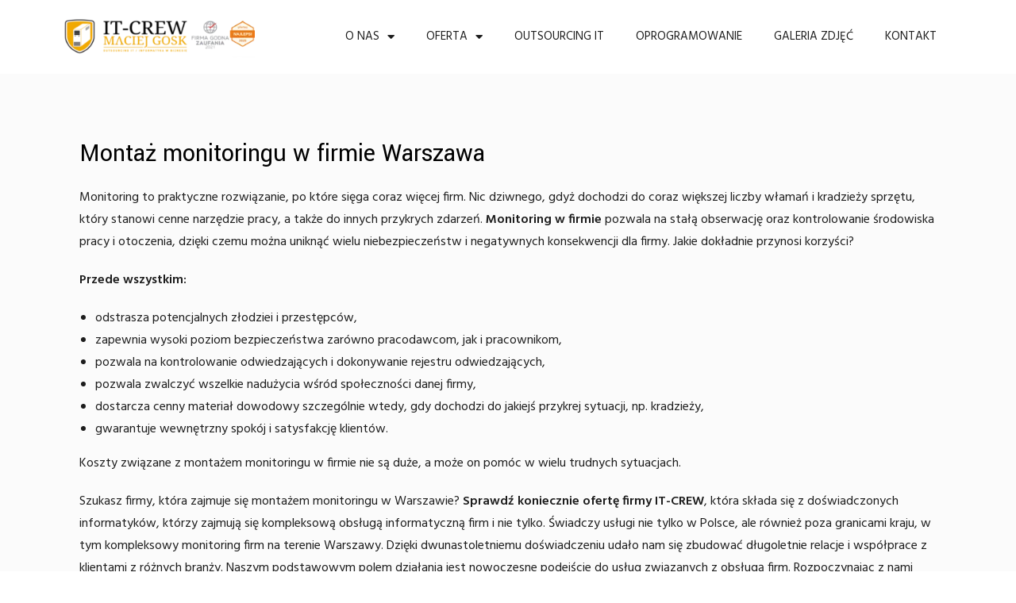

--- FILE ---
content_type: text/html; charset=UTF-8
request_url: https://it-crew.eu/montaz-monitoringu-w-firmie-warszawa/
body_size: 40557
content:
<!DOCTYPE html>
<html class="html" lang="pl-PL">
<head><meta charset="UTF-8"><script>if(navigator.userAgent.match(/MSIE|Internet Explorer/i)||navigator.userAgent.match(/Trident\/7\..*?rv:11/i)){var href=document.location.href;if(!href.match(/[?&]nowprocket/)){if(href.indexOf("?")==-1){if(href.indexOf("#")==-1){document.location.href=href+"?nowprocket=1"}else{document.location.href=href.replace("#","?nowprocket=1#")}}else{if(href.indexOf("#")==-1){document.location.href=href+"&nowprocket=1"}else{document.location.href=href.replace("#","&nowprocket=1#")}}}}</script><script>(()=>{class RocketLazyLoadScripts{constructor(){this.v="2.0.4",this.userEvents=["keydown","keyup","mousedown","mouseup","mousemove","mouseover","mouseout","touchmove","touchstart","touchend","touchcancel","wheel","click","dblclick","input"],this.attributeEvents=["onblur","onclick","oncontextmenu","ondblclick","onfocus","onmousedown","onmouseenter","onmouseleave","onmousemove","onmouseout","onmouseover","onmouseup","onmousewheel","onscroll","onsubmit"]}async t(){this.i(),this.o(),/iP(ad|hone)/.test(navigator.userAgent)&&this.h(),this.u(),this.l(this),this.m(),this.k(this),this.p(this),this._(),await Promise.all([this.R(),this.L()]),this.lastBreath=Date.now(),this.S(this),this.P(),this.D(),this.O(),this.M(),await this.C(this.delayedScripts.normal),await this.C(this.delayedScripts.defer),await this.C(this.delayedScripts.async),await this.T(),await this.F(),await this.j(),await this.A(),window.dispatchEvent(new Event("rocket-allScriptsLoaded")),this.everythingLoaded=!0,this.lastTouchEnd&&await new Promise(t=>setTimeout(t,500-Date.now()+this.lastTouchEnd)),this.I(),this.H(),this.U(),this.W()}i(){this.CSPIssue=sessionStorage.getItem("rocketCSPIssue"),document.addEventListener("securitypolicyviolation",t=>{this.CSPIssue||"script-src-elem"!==t.violatedDirective||"data"!==t.blockedURI||(this.CSPIssue=!0,sessionStorage.setItem("rocketCSPIssue",!0))},{isRocket:!0})}o(){window.addEventListener("pageshow",t=>{this.persisted=t.persisted,this.realWindowLoadedFired=!0},{isRocket:!0}),window.addEventListener("pagehide",()=>{this.onFirstUserAction=null},{isRocket:!0})}h(){let t;function e(e){t=e}window.addEventListener("touchstart",e,{isRocket:!0}),window.addEventListener("touchend",function i(o){o.changedTouches[0]&&t.changedTouches[0]&&Math.abs(o.changedTouches[0].pageX-t.changedTouches[0].pageX)<10&&Math.abs(o.changedTouches[0].pageY-t.changedTouches[0].pageY)<10&&o.timeStamp-t.timeStamp<200&&(window.removeEventListener("touchstart",e,{isRocket:!0}),window.removeEventListener("touchend",i,{isRocket:!0}),"INPUT"===o.target.tagName&&"text"===o.target.type||(o.target.dispatchEvent(new TouchEvent("touchend",{target:o.target,bubbles:!0})),o.target.dispatchEvent(new MouseEvent("mouseover",{target:o.target,bubbles:!0})),o.target.dispatchEvent(new PointerEvent("click",{target:o.target,bubbles:!0,cancelable:!0,detail:1,clientX:o.changedTouches[0].clientX,clientY:o.changedTouches[0].clientY})),event.preventDefault()))},{isRocket:!0})}q(t){this.userActionTriggered||("mousemove"!==t.type||this.firstMousemoveIgnored?"keyup"===t.type||"mouseover"===t.type||"mouseout"===t.type||(this.userActionTriggered=!0,this.onFirstUserAction&&this.onFirstUserAction()):this.firstMousemoveIgnored=!0),"click"===t.type&&t.preventDefault(),t.stopPropagation(),t.stopImmediatePropagation(),"touchstart"===this.lastEvent&&"touchend"===t.type&&(this.lastTouchEnd=Date.now()),"click"===t.type&&(this.lastTouchEnd=0),this.lastEvent=t.type,t.composedPath&&t.composedPath()[0].getRootNode()instanceof ShadowRoot&&(t.rocketTarget=t.composedPath()[0]),this.savedUserEvents.push(t)}u(){this.savedUserEvents=[],this.userEventHandler=this.q.bind(this),this.userEvents.forEach(t=>window.addEventListener(t,this.userEventHandler,{passive:!1,isRocket:!0})),document.addEventListener("visibilitychange",this.userEventHandler,{isRocket:!0})}U(){this.userEvents.forEach(t=>window.removeEventListener(t,this.userEventHandler,{passive:!1,isRocket:!0})),document.removeEventListener("visibilitychange",this.userEventHandler,{isRocket:!0}),this.savedUserEvents.forEach(t=>{(t.rocketTarget||t.target).dispatchEvent(new window[t.constructor.name](t.type,t))})}m(){const t="return false",e=Array.from(this.attributeEvents,t=>"data-rocket-"+t),i="["+this.attributeEvents.join("],[")+"]",o="[data-rocket-"+this.attributeEvents.join("],[data-rocket-")+"]",s=(e,i,o)=>{o&&o!==t&&(e.setAttribute("data-rocket-"+i,o),e["rocket"+i]=new Function("event",o),e.setAttribute(i,t))};new MutationObserver(t=>{for(const n of t)"attributes"===n.type&&(n.attributeName.startsWith("data-rocket-")||this.everythingLoaded?n.attributeName.startsWith("data-rocket-")&&this.everythingLoaded&&this.N(n.target,n.attributeName.substring(12)):s(n.target,n.attributeName,n.target.getAttribute(n.attributeName))),"childList"===n.type&&n.addedNodes.forEach(t=>{if(t.nodeType===Node.ELEMENT_NODE)if(this.everythingLoaded)for(const i of[t,...t.querySelectorAll(o)])for(const t of i.getAttributeNames())e.includes(t)&&this.N(i,t.substring(12));else for(const e of[t,...t.querySelectorAll(i)])for(const t of e.getAttributeNames())this.attributeEvents.includes(t)&&s(e,t,e.getAttribute(t))})}).observe(document,{subtree:!0,childList:!0,attributeFilter:[...this.attributeEvents,...e]})}I(){this.attributeEvents.forEach(t=>{document.querySelectorAll("[data-rocket-"+t+"]").forEach(e=>{this.N(e,t)})})}N(t,e){const i=t.getAttribute("data-rocket-"+e);i&&(t.setAttribute(e,i),t.removeAttribute("data-rocket-"+e))}k(t){Object.defineProperty(HTMLElement.prototype,"onclick",{get(){return this.rocketonclick||null},set(e){this.rocketonclick=e,this.setAttribute(t.everythingLoaded?"onclick":"data-rocket-onclick","this.rocketonclick(event)")}})}S(t){function e(e,i){let o=e[i];e[i]=null,Object.defineProperty(e,i,{get:()=>o,set(s){t.everythingLoaded?o=s:e["rocket"+i]=o=s}})}e(document,"onreadystatechange"),e(window,"onload"),e(window,"onpageshow");try{Object.defineProperty(document,"readyState",{get:()=>t.rocketReadyState,set(e){t.rocketReadyState=e},configurable:!0}),document.readyState="loading"}catch(t){console.log("WPRocket DJE readyState conflict, bypassing")}}l(t){this.originalAddEventListener=EventTarget.prototype.addEventListener,this.originalRemoveEventListener=EventTarget.prototype.removeEventListener,this.savedEventListeners=[],EventTarget.prototype.addEventListener=function(e,i,o){o&&o.isRocket||!t.B(e,this)&&!t.userEvents.includes(e)||t.B(e,this)&&!t.userActionTriggered||e.startsWith("rocket-")||t.everythingLoaded?t.originalAddEventListener.call(this,e,i,o):(t.savedEventListeners.push({target:this,remove:!1,type:e,func:i,options:o}),"mouseenter"!==e&&"mouseleave"!==e||t.originalAddEventListener.call(this,e,t.savedUserEvents.push,o))},EventTarget.prototype.removeEventListener=function(e,i,o){o&&o.isRocket||!t.B(e,this)&&!t.userEvents.includes(e)||t.B(e,this)&&!t.userActionTriggered||e.startsWith("rocket-")||t.everythingLoaded?t.originalRemoveEventListener.call(this,e,i,o):t.savedEventListeners.push({target:this,remove:!0,type:e,func:i,options:o})}}J(t,e){this.savedEventListeners=this.savedEventListeners.filter(i=>{let o=i.type,s=i.target||window;return e!==o||t!==s||(this.B(o,s)&&(i.type="rocket-"+o),this.$(i),!1)})}H(){EventTarget.prototype.addEventListener=this.originalAddEventListener,EventTarget.prototype.removeEventListener=this.originalRemoveEventListener,this.savedEventListeners.forEach(t=>this.$(t))}$(t){t.remove?this.originalRemoveEventListener.call(t.target,t.type,t.func,t.options):this.originalAddEventListener.call(t.target,t.type,t.func,t.options)}p(t){let e;function i(e){return t.everythingLoaded?e:e.split(" ").map(t=>"load"===t||t.startsWith("load.")?"rocket-jquery-load":t).join(" ")}function o(o){function s(e){const s=o.fn[e];o.fn[e]=o.fn.init.prototype[e]=function(){return this[0]===window&&t.userActionTriggered&&("string"==typeof arguments[0]||arguments[0]instanceof String?arguments[0]=i(arguments[0]):"object"==typeof arguments[0]&&Object.keys(arguments[0]).forEach(t=>{const e=arguments[0][t];delete arguments[0][t],arguments[0][i(t)]=e})),s.apply(this,arguments),this}}if(o&&o.fn&&!t.allJQueries.includes(o)){const e={DOMContentLoaded:[],"rocket-DOMContentLoaded":[]};for(const t in e)document.addEventListener(t,()=>{e[t].forEach(t=>t())},{isRocket:!0});o.fn.ready=o.fn.init.prototype.ready=function(i){function s(){parseInt(o.fn.jquery)>2?setTimeout(()=>i.bind(document)(o)):i.bind(document)(o)}return"function"==typeof i&&(t.realDomReadyFired?!t.userActionTriggered||t.fauxDomReadyFired?s():e["rocket-DOMContentLoaded"].push(s):e.DOMContentLoaded.push(s)),o([])},s("on"),s("one"),s("off"),t.allJQueries.push(o)}e=o}t.allJQueries=[],o(window.jQuery),Object.defineProperty(window,"jQuery",{get:()=>e,set(t){o(t)}})}P(){const t=new Map;document.write=document.writeln=function(e){const i=document.currentScript,o=document.createRange(),s=i.parentElement;let n=t.get(i);void 0===n&&(n=i.nextSibling,t.set(i,n));const c=document.createDocumentFragment();o.setStart(c,0),c.appendChild(o.createContextualFragment(e)),s.insertBefore(c,n)}}async R(){return new Promise(t=>{this.userActionTriggered?t():this.onFirstUserAction=t})}async L(){return new Promise(t=>{document.addEventListener("DOMContentLoaded",()=>{this.realDomReadyFired=!0,t()},{isRocket:!0})})}async j(){return this.realWindowLoadedFired?Promise.resolve():new Promise(t=>{window.addEventListener("load",t,{isRocket:!0})})}M(){this.pendingScripts=[];this.scriptsMutationObserver=new MutationObserver(t=>{for(const e of t)e.addedNodes.forEach(t=>{"SCRIPT"!==t.tagName||t.noModule||t.isWPRocket||this.pendingScripts.push({script:t,promise:new Promise(e=>{const i=()=>{const i=this.pendingScripts.findIndex(e=>e.script===t);i>=0&&this.pendingScripts.splice(i,1),e()};t.addEventListener("load",i,{isRocket:!0}),t.addEventListener("error",i,{isRocket:!0}),setTimeout(i,1e3)})})})}),this.scriptsMutationObserver.observe(document,{childList:!0,subtree:!0})}async F(){await this.X(),this.pendingScripts.length?(await this.pendingScripts[0].promise,await this.F()):this.scriptsMutationObserver.disconnect()}D(){this.delayedScripts={normal:[],async:[],defer:[]},document.querySelectorAll("script[type$=rocketlazyloadscript]").forEach(t=>{t.hasAttribute("data-rocket-src")?t.hasAttribute("async")&&!1!==t.async?this.delayedScripts.async.push(t):t.hasAttribute("defer")&&!1!==t.defer||"module"===t.getAttribute("data-rocket-type")?this.delayedScripts.defer.push(t):this.delayedScripts.normal.push(t):this.delayedScripts.normal.push(t)})}async _(){await this.L();let t=[];document.querySelectorAll("script[type$=rocketlazyloadscript][data-rocket-src]").forEach(e=>{let i=e.getAttribute("data-rocket-src");if(i&&!i.startsWith("data:")){i.startsWith("//")&&(i=location.protocol+i);try{const o=new URL(i).origin;o!==location.origin&&t.push({src:o,crossOrigin:e.crossOrigin||"module"===e.getAttribute("data-rocket-type")})}catch(t){}}}),t=[...new Map(t.map(t=>[JSON.stringify(t),t])).values()],this.Y(t,"preconnect")}async G(t){if(await this.K(),!0!==t.noModule||!("noModule"in HTMLScriptElement.prototype))return new Promise(e=>{let i;function o(){(i||t).setAttribute("data-rocket-status","executed"),e()}try{if(navigator.userAgent.includes("Firefox/")||""===navigator.vendor||this.CSPIssue)i=document.createElement("script"),[...t.attributes].forEach(t=>{let e=t.nodeName;"type"!==e&&("data-rocket-type"===e&&(e="type"),"data-rocket-src"===e&&(e="src"),i.setAttribute(e,t.nodeValue))}),t.text&&(i.text=t.text),t.nonce&&(i.nonce=t.nonce),i.hasAttribute("src")?(i.addEventListener("load",o,{isRocket:!0}),i.addEventListener("error",()=>{i.setAttribute("data-rocket-status","failed-network"),e()},{isRocket:!0}),setTimeout(()=>{i.isConnected||e()},1)):(i.text=t.text,o()),i.isWPRocket=!0,t.parentNode.replaceChild(i,t);else{const i=t.getAttribute("data-rocket-type"),s=t.getAttribute("data-rocket-src");i?(t.type=i,t.removeAttribute("data-rocket-type")):t.removeAttribute("type"),t.addEventListener("load",o,{isRocket:!0}),t.addEventListener("error",i=>{this.CSPIssue&&i.target.src.startsWith("data:")?(console.log("WPRocket: CSP fallback activated"),t.removeAttribute("src"),this.G(t).then(e)):(t.setAttribute("data-rocket-status","failed-network"),e())},{isRocket:!0}),s?(t.fetchPriority="high",t.removeAttribute("data-rocket-src"),t.src=s):t.src="data:text/javascript;base64,"+window.btoa(unescape(encodeURIComponent(t.text)))}}catch(i){t.setAttribute("data-rocket-status","failed-transform"),e()}});t.setAttribute("data-rocket-status","skipped")}async C(t){const e=t.shift();return e?(e.isConnected&&await this.G(e),this.C(t)):Promise.resolve()}O(){this.Y([...this.delayedScripts.normal,...this.delayedScripts.defer,...this.delayedScripts.async],"preload")}Y(t,e){this.trash=this.trash||[];let i=!0;var o=document.createDocumentFragment();t.forEach(t=>{const s=t.getAttribute&&t.getAttribute("data-rocket-src")||t.src;if(s&&!s.startsWith("data:")){const n=document.createElement("link");n.href=s,n.rel=e,"preconnect"!==e&&(n.as="script",n.fetchPriority=i?"high":"low"),t.getAttribute&&"module"===t.getAttribute("data-rocket-type")&&(n.crossOrigin=!0),t.crossOrigin&&(n.crossOrigin=t.crossOrigin),t.integrity&&(n.integrity=t.integrity),t.nonce&&(n.nonce=t.nonce),o.appendChild(n),this.trash.push(n),i=!1}}),document.head.appendChild(o)}W(){this.trash.forEach(t=>t.remove())}async T(){try{document.readyState="interactive"}catch(t){}this.fauxDomReadyFired=!0;try{await this.K(),this.J(document,"readystatechange"),document.dispatchEvent(new Event("rocket-readystatechange")),await this.K(),document.rocketonreadystatechange&&document.rocketonreadystatechange(),await this.K(),this.J(document,"DOMContentLoaded"),document.dispatchEvent(new Event("rocket-DOMContentLoaded")),await this.K(),this.J(window,"DOMContentLoaded"),window.dispatchEvent(new Event("rocket-DOMContentLoaded"))}catch(t){console.error(t)}}async A(){try{document.readyState="complete"}catch(t){}try{await this.K(),this.J(document,"readystatechange"),document.dispatchEvent(new Event("rocket-readystatechange")),await this.K(),document.rocketonreadystatechange&&document.rocketonreadystatechange(),await this.K(),this.J(window,"load"),window.dispatchEvent(new Event("rocket-load")),await this.K(),window.rocketonload&&window.rocketonload(),await this.K(),this.allJQueries.forEach(t=>t(window).trigger("rocket-jquery-load")),await this.K(),this.J(window,"pageshow");const t=new Event("rocket-pageshow");t.persisted=this.persisted,window.dispatchEvent(t),await this.K(),window.rocketonpageshow&&window.rocketonpageshow({persisted:this.persisted})}catch(t){console.error(t)}}async K(){Date.now()-this.lastBreath>45&&(await this.X(),this.lastBreath=Date.now())}async X(){return document.hidden?new Promise(t=>setTimeout(t)):new Promise(t=>requestAnimationFrame(t))}B(t,e){return e===document&&"readystatechange"===t||(e===document&&"DOMContentLoaded"===t||(e===window&&"DOMContentLoaded"===t||(e===window&&"load"===t||e===window&&"pageshow"===t)))}static run(){(new RocketLazyLoadScripts).t()}}RocketLazyLoadScripts.run()})();</script>
	
	<link rel="profile" href="https://gmpg.org/xfn/11">

	<meta name='robots' content='index, follow, max-image-preview:large, max-snippet:-1, max-video-preview:-1' />
<meta name="viewport" content="width=device-width, initial-scale=1">
	<!-- This site is optimized with the Yoast SEO plugin v26.6 - https://yoast.com/wordpress/plugins/seo/ -->
	<title>Montaż monitoringu w firmie Warszawa - mazowieckie, Ząbki, Zielonka</title>
<link data-rocket-preload as="style" href="https://fonts.googleapis.com/css?family=Hind%3A100%2C200%2C300%2C400%2C500%2C600%2C700%2C800%2C900%2C100i%2C200i%2C300i%2C400i%2C500i%2C600i%2C700i%2C800i%2C900i%7CYantramanav%3A100%2C200%2C300%2C400%2C500%2C600%2C700%2C800%2C900%2C100i%2C200i%2C300i%2C400i%2C500i%2C600i%2C700i%2C800i%2C900i%7CRoboto%3A100%2C100italic%2C200%2C200italic%2C300%2C300italic%2C400%2C400italic%2C500%2C500italic%2C600%2C600italic%2C700%2C700italic%2C800%2C800italic%2C900%2C900italic%7CRoboto%20Slab%3A100%2C100italic%2C200%2C200italic%2C300%2C300italic%2C400%2C400italic%2C500%2C500italic%2C600%2C600italic%2C700%2C700italic%2C800%2C800italic%2C900%2C900italic&#038;subset=latin,latin-ext&#038;display=swap" rel="preload">
<link href="https://fonts.googleapis.com/css?family=Hind%3A100%2C200%2C300%2C400%2C500%2C600%2C700%2C800%2C900%2C100i%2C200i%2C300i%2C400i%2C500i%2C600i%2C700i%2C800i%2C900i%7CYantramanav%3A100%2C200%2C300%2C400%2C500%2C600%2C700%2C800%2C900%2C100i%2C200i%2C300i%2C400i%2C500i%2C600i%2C700i%2C800i%2C900i%7CRoboto%3A100%2C100italic%2C200%2C200italic%2C300%2C300italic%2C400%2C400italic%2C500%2C500italic%2C600%2C600italic%2C700%2C700italic%2C800%2C800italic%2C900%2C900italic%7CRoboto%20Slab%3A100%2C100italic%2C200%2C200italic%2C300%2C300italic%2C400%2C400italic%2C500%2C500italic%2C600%2C600italic%2C700%2C700italic%2C800%2C800italic%2C900%2C900italic&#038;subset=latin,latin-ext&#038;display=swap" media="print" onload="this.media=&#039;all&#039;" rel="stylesheet">
<noscript data-wpr-hosted-gf-parameters=""><link rel="stylesheet" href="https://fonts.googleapis.com/css?family=Hind%3A100%2C200%2C300%2C400%2C500%2C600%2C700%2C800%2C900%2C100i%2C200i%2C300i%2C400i%2C500i%2C600i%2C700i%2C800i%2C900i%7CYantramanav%3A100%2C200%2C300%2C400%2C500%2C600%2C700%2C800%2C900%2C100i%2C200i%2C300i%2C400i%2C500i%2C600i%2C700i%2C800i%2C900i%7CRoboto%3A100%2C100italic%2C200%2C200italic%2C300%2C300italic%2C400%2C400italic%2C500%2C500italic%2C600%2C600italic%2C700%2C700italic%2C800%2C800italic%2C900%2C900italic%7CRoboto%20Slab%3A100%2C100italic%2C200%2C200italic%2C300%2C300italic%2C400%2C400italic%2C500%2C500italic%2C600%2C600italic%2C700%2C700italic%2C800%2C800italic%2C900%2C900italic&#038;subset=latin,latin-ext&#038;display=swap"></noscript>
	<meta name="description" content="Profesjonalny montaż monitoringu w firmie IT-Crew Warszawa. Świadczymy usługi kompleksowej obsługi kamer i monitoringu fla Firm oraz osób prywatnych - Ząbki, Zielonka, Marki, Warszawa, cała Polska." />
	<link rel="canonical" href="https://it-crew.eu/montaz-monitoringu-w-firmie-warszawa/" />
	<meta property="og:locale" content="pl_PL" />
	<meta property="og:type" content="article" />
	<meta property="og:title" content="Montaż monitoringu w firmie Warszawa - mazowieckie, Ząbki, Zielonka" />
	<meta property="og:description" content="Profesjonalny montaż monitoringu w firmie IT-Crew Warszawa. Świadczymy usługi kompleksowej obsługi kamer i monitoringu fla Firm oraz osób prywatnych - Ząbki, Zielonka, Marki, Warszawa, cała Polska." />
	<meta property="og:url" content="https://it-crew.eu/montaz-monitoringu-w-firmie-warszawa/" />
	<meta property="og:site_name" content="IT-CREW Maciej Gosk" />
	<meta property="article:modified_time" content="2022-01-04T19:23:00+00:00" />
	<meta property="og:image" content="https://it-crew.eu/wp-content/uploads/2021/05/business-colleague-sitting-at-table-during-corpora-PKY6UY8-1.jpg" />
	<meta name="twitter:card" content="summary_large_image" />
	<meta name="twitter:label1" content="Szacowany czas czytania" />
	<meta name="twitter:data1" content="2 minuty" />
	<script type="application/ld+json" class="yoast-schema-graph">{"@context":"https://schema.org","@graph":[{"@type":"WebPage","@id":"https://it-crew.eu/montaz-monitoringu-w-firmie-warszawa/","url":"https://it-crew.eu/montaz-monitoringu-w-firmie-warszawa/","name":"Montaż monitoringu w firmie Warszawa - mazowieckie, Ząbki, Zielonka","isPartOf":{"@id":"https://papayawhip-grasshopper-935726.hostingersite.com/#website"},"primaryImageOfPage":{"@id":"https://it-crew.eu/montaz-monitoringu-w-firmie-warszawa/#primaryimage"},"image":{"@id":"https://it-crew.eu/montaz-monitoringu-w-firmie-warszawa/#primaryimage"},"thumbnailUrl":"https://it-crew.eu/wp-content/uploads/2021/05/business-colleague-sitting-at-table-during-corpora-PKY6UY8-1.jpg","datePublished":"2022-01-04T19:20:15+00:00","dateModified":"2022-01-04T19:23:00+00:00","description":"Profesjonalny montaż monitoringu w firmie IT-Crew Warszawa. Świadczymy usługi kompleksowej obsługi kamer i monitoringu fla Firm oraz osób prywatnych - Ząbki, Zielonka, Marki, Warszawa, cała Polska.","breadcrumb":{"@id":"https://it-crew.eu/montaz-monitoringu-w-firmie-warszawa/#breadcrumb"},"inLanguage":"pl-PL","potentialAction":[{"@type":"ReadAction","target":["https://it-crew.eu/montaz-monitoringu-w-firmie-warszawa/"]}]},{"@type":"ImageObject","inLanguage":"pl-PL","@id":"https://it-crew.eu/montaz-monitoringu-w-firmie-warszawa/#primaryimage","url":"https://it-crew.eu/wp-content/uploads/2021/05/business-colleague-sitting-at-table-during-corpora-PKY6UY8-1.jpg","contentUrl":"https://it-crew.eu/wp-content/uploads/2021/05/business-colleague-sitting-at-table-during-corpora-PKY6UY8-1.jpg","width":1200,"height":675,"caption":"obsługa informatyczna dla firm Marki, Warszawa, Ząbki, Zielonka"},{"@type":"BreadcrumbList","@id":"https://it-crew.eu/montaz-monitoringu-w-firmie-warszawa/#breadcrumb","itemListElement":[{"@type":"ListItem","position":1,"name":"Strona główna","item":"https://papayawhip-grasshopper-935726.hostingersite.com/"},{"@type":"ListItem","position":2,"name":"Montaż monitoringu w firmie Warszawa"}]},{"@type":"WebSite","@id":"https://papayawhip-grasshopper-935726.hostingersite.com/#website","url":"https://papayawhip-grasshopper-935726.hostingersite.com/","name":"IT-CREW Maciej Gosk","description":"","publisher":{"@id":"https://papayawhip-grasshopper-935726.hostingersite.com/#organization"},"potentialAction":[{"@type":"SearchAction","target":{"@type":"EntryPoint","urlTemplate":"https://papayawhip-grasshopper-935726.hostingersite.com/?s={search_term_string}"},"query-input":{"@type":"PropertyValueSpecification","valueRequired":true,"valueName":"search_term_string"}}],"inLanguage":"pl-PL"},{"@type":"Organization","@id":"https://papayawhip-grasshopper-935726.hostingersite.com/#organization","name":"IT-CREW Maciej Gosk","url":"https://papayawhip-grasshopper-935726.hostingersite.com/","logo":{"@type":"ImageObject","inLanguage":"pl-PL","@id":"https://papayawhip-grasshopper-935726.hostingersite.com/#/schema/logo/image/","url":"https://it-crew.eu/wp-content/uploads/2025/03/cropped-logo-it-crew-300x66-1.png","contentUrl":"https://it-crew.eu/wp-content/uploads/2025/03/cropped-logo-it-crew-300x66-1.png","width":300,"height":66,"caption":"IT-CREW Maciej Gosk"},"image":{"@id":"https://papayawhip-grasshopper-935726.hostingersite.com/#/schema/logo/image/"}}]}</script>
	<!-- / Yoast SEO plugin. -->


<link rel='dns-prefetch' href='//fonts.googleapis.com' />
<link href='https://fonts.gstatic.com' crossorigin rel='preconnect' />
<link rel="alternate" type="application/rss+xml" title="IT-CREW Maciej Gosk &raquo; Kanał z wpisami" href="https://it-crew.eu/feed/" />
<link rel="alternate" type="application/rss+xml" title="IT-CREW Maciej Gosk &raquo; Kanał z komentarzami" href="https://it-crew.eu/comments/feed/" />
<link rel="alternate" title="oEmbed (JSON)" type="application/json+oembed" href="https://it-crew.eu/wp-json/oembed/1.0/embed?url=https%3A%2F%2Fit-crew.eu%2Fmontaz-monitoringu-w-firmie-warszawa%2F" />
<link rel="alternate" title="oEmbed (XML)" type="text/xml+oembed" href="https://it-crew.eu/wp-json/oembed/1.0/embed?url=https%3A%2F%2Fit-crew.eu%2Fmontaz-monitoringu-w-firmie-warszawa%2F&#038;format=xml" />
		<style>
			.lazyload,
			.lazyloading {
				max-width: 100%;
			}
		</style>
		<style id='wp-img-auto-sizes-contain-inline-css'>
img:is([sizes=auto i],[sizes^="auto," i]){contain-intrinsic-size:3000px 1500px}
/*# sourceURL=wp-img-auto-sizes-contain-inline-css */
</style>
<link rel='stylesheet' id='sina-morphing-anim-css' href='https://it-crew.eu/wp-content/plugins/dethemekit-for-elementor/includes/ext/sina/assets/css/sina-morphing.min.css?ver=2.1.10' media='all' />
<link data-minify="1" rel='stylesheet' id='de-scroll-animation-css-css' href='https://it-crew.eu/wp-content/cache/min/1/wp-content/plugins/dethemekit-for-elementor/includes/ext/sina/assets/css/de-scroll-animation.css?ver=1766225244' media='all' />
<link data-minify="1" rel='stylesheet' id='de-reveal-animation-css-css' href='https://it-crew.eu/wp-content/cache/min/1/wp-content/plugins/dethemekit-for-elementor/includes/ext/sina/assets/css/de-reveal-animation.css?ver=1766225244' media='all' />
<link data-minify="1" rel='stylesheet' id='de-curtain-animation-revealer-css' href='https://it-crew.eu/wp-content/cache/min/1/wp-content/plugins/dethemekit-for-elementor/includes/ext/sina/assets/css/revealer.css?ver=1766225244' media='all' />
<link rel='stylesheet' id='de-reveal-curtain-animation-css-css' href='https://it-crew.eu/wp-content/plugins/dethemekit-for-elementor/includes/ext/sina/assets/css/de-reveal-curtain-animation.css?ver=2.1.10' media='all' />
<link data-minify="1" rel='stylesheet' id='de-reveal-letter-decolines-css-css' href='https://it-crew.eu/wp-content/cache/min/1/wp-content/plugins/dethemekit-for-elementor/includes/ext/sina/assets/css/letter/decolines.css?ver=1766225244' media='all' />
<link data-minify="1" rel='stylesheet' id='de-reveal-letter-normalize-css-css' href='https://it-crew.eu/wp-content/cache/min/1/wp-content/plugins/dethemekit-for-elementor/includes/ext/sina/assets/css/letter/normalize.css?ver=1766225244' media='all' />
<link data-minify="1" rel='stylesheet' id='de-reveal-letter-lettereffect-css-css' href='https://it-crew.eu/wp-content/cache/min/1/wp-content/plugins/dethemekit-for-elementor/includes/ext/sina/assets/css/letter/lettereffect.css?ver=1766225244' media='all' />
<link data-minify="1" rel='stylesheet' id='de-reveal-letter-pater-css-css' href='https://it-crew.eu/wp-content/cache/min/1/wp-content/plugins/dethemekit-for-elementor/includes/ext/sina/assets/css/letter/pater.css?ver=1766225244' media='all' />
<link data-minify="1" rel='stylesheet' id='de-staggering-animate-css' href='https://it-crew.eu/wp-content/cache/min/1/wp-content/plugins/dethemekit-for-elementor/includes/ext/sina/assets/css/de_staggering/animate.css?ver=1766225244' media='all' />
<link data-minify="1" rel='stylesheet' id='de-staggering-css-css' href='https://it-crew.eu/wp-content/cache/min/1/wp-content/plugins/dethemekit-for-elementor/includes/ext/sina/assets/css/de_staggering/de-staggering.css?ver=1766225244' media='all' />
<link rel='stylesheet' id='premium-addons-css' href='https://it-crew.eu/wp-content/plugins/premium-addons-for-elementor/assets/frontend/min-css/premium-addons.min.css?ver=4.10.85' media='all' />
<style id='wp-emoji-styles-inline-css'>

	img.wp-smiley, img.emoji {
		display: inline !important;
		border: none !important;
		box-shadow: none !important;
		height: 1em !important;
		width: 1em !important;
		margin: 0 0.07em !important;
		vertical-align: -0.1em !important;
		background: none !important;
		padding: 0 !important;
	}
/*# sourceURL=wp-emoji-styles-inline-css */
</style>
<style id='classic-theme-styles-inline-css'>
/*! This file is auto-generated */
.wp-block-button__link{color:#fff;background-color:#32373c;border-radius:9999px;box-shadow:none;text-decoration:none;padding:calc(.667em + 2px) calc(1.333em + 2px);font-size:1.125em}.wp-block-file__button{background:#32373c;color:#fff;text-decoration:none}
/*# sourceURL=/wp-includes/css/classic-themes.min.css */
</style>
<link rel='stylesheet' id='cookie-notice-front-css' href='https://it-crew.eu/wp-content/plugins/cookie-notice/css/front.min.css?ver=2.5.11' media='all' />
<link rel='stylesheet' id='elementor-frontend-css' href='https://it-crew.eu/wp-content/plugins/elementor/assets/css/frontend.min.css?ver=3.27.6' media='all' />
<link rel='stylesheet' id='elementor-post-200-css' href='https://it-crew.eu/wp-content/uploads/elementor/css/post-200.css?ver=1766173546' media='all' />
<link data-minify="1" rel='stylesheet' id='font-awesome-css' href='https://it-crew.eu/wp-content/cache/min/1/wp-content/themes/oceanwp/assets/fonts/fontawesome/css/all.min.css?ver=1766225244' media='all' />
<link data-minify="1" rel='stylesheet' id='simple-line-icons-css' href='https://it-crew.eu/wp-content/cache/min/1/wp-content/themes/oceanwp/assets/css/third/simple-line-icons.min.css?ver=1766225244' media='all' />
<link rel='stylesheet' id='oceanwp-style-css' href='https://it-crew.eu/wp-content/themes/oceanwp/assets/css/style.min.css?ver=3.0.7' media='all' />


<link data-minify="1" rel='stylesheet' id='font-awesome-four-css' href='https://it-crew.eu/wp-content/cache/min/1/wp-content/plugins/dethemekit-for-elementor/assets/css/font-awesome.min.css?ver=1766225244' media='all' />
<link data-minify="1" rel='stylesheet' id='simple-line-icons-wl-css' href='https://it-crew.eu/wp-content/cache/min/1/wp-content/plugins/dethemekit-for-elementor/assets/css/simple-line-icons.css?ver=1766225244' media='all' />
<link data-minify="1" rel='stylesheet' id='htflexboxgrid-css' href='https://it-crew.eu/wp-content/cache/min/1/wp-content/plugins/dethemekit-for-elementor/assets/css/htflexboxgrid.css?ver=1766225244' media='all' />
<link data-minify="1" rel='stylesheet' id='slick-css' href='https://it-crew.eu/wp-content/cache/min/1/wp-content/plugins/dethemekit-for-elementor/assets/css/slick.css?ver=1766225244' media='all' />
<link data-minify="1" rel='stylesheet' id='dethemekit-widgets-css' href='https://it-crew.eu/wp-content/cache/min/1/wp-content/plugins/dethemekit-for-elementor/assets/css/dethemekit-widgets.css?ver=1766225244' media='all' />
<style id='dethemekit-widgets-inline-css'>
.woocommerce #respond input#submit.alt, .woocommerce a.button.alt, .woocommerce button.button.alt, .woocommerce input.button.alt,.woocommerce #respond input#submit.alt:hover, .woocommerce a.button.alt:hover, .woocommerce button.button.alt:hover, .woocommerce input.button.alt:hover,.woocommerce a.button,.woocommerce a.button:hover,.woocommerce button.button,.woocommerce button.button:hover,.woocommerce a.remove:hover,.woocommerce a.button.wc-backward,.woocommerce a.button.wc-backward:hover{background-color:#000000}.woocommerce #respond input#submit.alt, .woocommerce a.button.alt, .woocommerce button.button.alt, .woocommerce input.button.alt,.woocommerce #respond input#submit.alt:hover, .woocommerce a.button.alt:hover, .woocommerce button.button.alt:hover, .woocommerce input.button.alt:hover,.woocommerce a.button,.woocommerce a.button:hover,.woocommerce button.button,.woocommerce button.button:hover, .woocommerce a.button.wc-backward,.woocommerce button.button:disabled, .woocommerce button.button:disabled[disabled],.woocommerce .cart-collaterals .cart_totals .wc-proceed-to-checkout a.wc-forward{color:#000000}.woocommerce a.remove{color:#000000 !important}.woocommerce .woocommerce-cart-form a.button, .woocommerce .woocommerce-cart-form button.button[type="submit"], .woocommerce .cart-collaterals a.checkout-button, .woocommerce .return-to-shop a.button.wc-backward{border:1px  }.woocommerce-info,.woocommerce-message,.woocommerce-error{border-top-color:#000000}.woocommerce-info::before,.woocommerce-message::before,.woocommerce-error::before{color:#000000 !important}Nowy element #1{color:#FFFFFF !important}{color:#F9F7F5 !important}{color:#F9F7F5 !important}Nowy element #2{color:#FBFBFB !important}h1, h2, h3, h4, h5, h6{color:#000000}body, a{color:#1D1D1D}
/*# sourceURL=dethemekit-widgets-inline-css */
</style>
<link data-minify="1" rel='stylesheet' id='dethemekit-de-carousel-css' href='https://it-crew.eu/wp-content/cache/min/1/wp-content/plugins/dethemekit-for-elementor/assets/css/dethemekit-de-carousel.css?ver=1766225244' media='all' />
<link data-minify="1" rel='stylesheet' id='elementor-icons-css' href='https://it-crew.eu/wp-content/cache/min/1/wp-content/plugins/elementor/assets/lib/eicons/css/elementor-icons.min.css?ver=1766225244' media='all' />
<link rel='stylesheet' id='elementor-post-4-css' href='https://it-crew.eu/wp-content/uploads/elementor/css/post-4.css?ver=1766173546' media='all' />
<link rel='stylesheet' id='elementor-pro-css' href='https://it-crew.eu/wp-content/plugins/elementor-pro/assets/css/frontend.min.css?ver=3.4.1' media='all' />
<link data-minify="1" rel='stylesheet' id='de-sticky-frontend-css' href='https://it-crew.eu/wp-content/cache/min/1/wp-content/plugins/dethemekit-for-elementor/assets/css/de-sticky-frontend.css?ver=1766225244' media='all' />
<link data-minify="1" rel='stylesheet' id='de-product-display-css' href='https://it-crew.eu/wp-content/cache/min/1/wp-content/plugins/dethemekit-for-elementor/assets/css/de-product-display.css?ver=1766225244' media='all' />
<link rel='stylesheet' id='widget-heading-css' href='https://it-crew.eu/wp-content/plugins/elementor/assets/css/widget-heading.min.css?ver=3.27.6' media='all' />
<link rel='stylesheet' id='widget-text-editor-css' href='https://it-crew.eu/wp-content/plugins/elementor/assets/css/widget-text-editor.min.css?ver=3.27.6' media='all' />
<link rel='stylesheet' id='widget-image-css' href='https://it-crew.eu/wp-content/plugins/elementor/assets/css/widget-image.min.css?ver=3.27.6' media='all' />
<link rel='stylesheet' id='widget-icon-list-css' href='https://it-crew.eu/wp-content/plugins/elementor/assets/css/widget-icon-list.min.css?ver=3.27.6' media='all' />
<link rel='stylesheet' id='elementor-post-450-css' href='https://it-crew.eu/wp-content/uploads/elementor/css/post-450.css?ver=1766173686' media='all' />
<link rel='stylesheet' id='elementor-post-209-css' href='https://it-crew.eu/wp-content/uploads/elementor/css/post-209.css?ver=1766173547' media='all' />
<link data-minify="1" rel='stylesheet' id='ekit-widget-styles-css' href='https://it-crew.eu/wp-content/cache/min/1/wp-content/plugins/elementskit-lite/widgets/init/assets/css/widget-styles.css?ver=1766225244' media='all' />
<link data-minify="1" rel='stylesheet' id='ekit-responsive-css' href='https://it-crew.eu/wp-content/cache/min/1/wp-content/plugins/elementskit-lite/widgets/init/assets/css/responsive.css?ver=1766225244' media='all' />
<link data-minify="1" rel='stylesheet' id='oe-widgets-style-css' href='https://it-crew.eu/wp-content/cache/min/1/wp-content/plugins/ocean-extra/assets/css/widgets.css?ver=1766225244' media='all' />
<link data-minify="1" rel='stylesheet' id='ecs-styles-css' href='https://it-crew.eu/wp-content/cache/min/1/wp-content/plugins/dethemekit-for-elementor/assets/css/de_loop/ecs-style.css?ver=1766225244' media='all' />

<link rel='stylesheet' id='elementor-icons-shared-0-css' href='https://it-crew.eu/wp-content/plugins/elementor/assets/lib/font-awesome/css/fontawesome.min.css?ver=5.15.3' media='all' />
<link data-minify="1" rel='stylesheet' id='elementor-icons-fa-solid-css' href='https://it-crew.eu/wp-content/cache/min/1/wp-content/plugins/elementor/assets/lib/font-awesome/css/solid.min.css?ver=1766225244' media='all' />
<link rel="preconnect" href="https://fonts.gstatic.com/" crossorigin><script type="rocketlazyloadscript" id="cookie-notice-front-js-before">
var cnArgs = {"ajaxUrl":"https:\/\/it-crew.eu\/wp-admin\/admin-ajax.php","nonce":"dff36c7ddb","hideEffect":"fade","position":"bottom","onScroll":false,"onScrollOffset":100,"onClick":false,"cookieName":"cookie_notice_accepted","cookieTime":2592000,"cookieTimeRejected":2592000,"globalCookie":false,"redirection":false,"cache":true,"revokeCookies":false,"revokeCookiesOpt":"automatic"};

//# sourceURL=cookie-notice-front-js-before
</script>
<script type="rocketlazyloadscript" data-rocket-src="https://it-crew.eu/wp-content/plugins/cookie-notice/js/front.min.js?ver=2.5.11" id="cookie-notice-front-js" data-rocket-defer defer></script>
<script src="https://it-crew.eu/wp-content/plugins/dethemekit-for-elementor/assets/js/jquery-1.12.4-wp.js?ver=6.9" id="jquery-js" data-rocket-defer defer></script>
<script type="rocketlazyloadscript" data-rocket-src="https://it-crew.eu/wp-content/plugins/dethemekit-for-elementor/assets/js/jquery-migrate-1.4.1-wp.js?ver=6.9" id="jquery-migrate-js" data-rocket-defer defer></script>
<script type="rocketlazyloadscript" data-rocket-src="https://it-crew.eu/wp-content/themes/oceanwp/assets/js/vendors/smoothscroll.min.js?ver=3.0.7" id="ow-smoothscroll-js" data-rocket-defer defer></script>
<script id="dtk_ajax_load-js-extra">
var ecs_ajax_params = {"ajaxurl":"https://it-crew.eu/wp-admin/admin-ajax.php","posts":"{\"page\":0,\"pagename\":\"montaz-monitoringu-w-firmie-warszawa\",\"error\":\"\",\"m\":\"\",\"p\":0,\"post_parent\":\"\",\"subpost\":\"\",\"subpost_id\":\"\",\"attachment\":\"\",\"attachment_id\":0,\"name\":\"montaz-monitoringu-w-firmie-warszawa\",\"page_id\":0,\"second\":\"\",\"minute\":\"\",\"hour\":\"\",\"day\":0,\"monthnum\":0,\"year\":0,\"w\":0,\"category_name\":\"\",\"tag\":\"\",\"cat\":\"\",\"tag_id\":\"\",\"author\":\"\",\"author_name\":\"\",\"feed\":\"\",\"tb\":\"\",\"paged\":0,\"meta_key\":\"\",\"meta_value\":\"\",\"preview\":\"\",\"s\":\"\",\"sentence\":\"\",\"title\":\"\",\"fields\":\"all\",\"menu_order\":\"\",\"embed\":\"\",\"category__in\":[],\"category__not_in\":[],\"category__and\":[],\"post__in\":[],\"post__not_in\":[],\"post_name__in\":[],\"tag__in\":[],\"tag__not_in\":[],\"tag__and\":[],\"tag_slug__in\":[],\"tag_slug__and\":[],\"post_parent__in\":[],\"post_parent__not_in\":[],\"author__in\":[],\"author__not_in\":[],\"search_columns\":[],\"post_type\":[\"post\",\"page\",\"e-landing-page\"],\"ignore_sticky_posts\":false,\"suppress_filters\":false,\"cache_results\":true,\"update_post_term_cache\":true,\"update_menu_item_cache\":false,\"lazy_load_term_meta\":true,\"update_post_meta_cache\":true,\"posts_per_page\":100,\"nopaging\":false,\"comments_per_page\":\"50\",\"no_found_rows\":false,\"order\":\"DESC\"}"};
//# sourceURL=dtk_ajax_load-js-extra
</script>
<script type="rocketlazyloadscript" data-rocket-src="https://it-crew.eu/wp-content/plugins/dethemekit-for-elementor/assets/js/de_loop/ecs_ajax_pagination.js?ver=2.1.10" id="dtk_ajax_load-js" data-rocket-defer defer></script>
<script type="rocketlazyloadscript" data-rocket-src="https://it-crew.eu/wp-content/plugins/dethemekit-for-elementor/assets/js/de_loop/ecs.js?ver=2.1.10" id="ecs-script-js" data-rocket-defer defer></script>
<link rel="https://api.w.org/" href="https://it-crew.eu/wp-json/" /><link rel="alternate" title="JSON" type="application/json" href="https://it-crew.eu/wp-json/wp/v2/pages/450" /><link rel="EditURI" type="application/rsd+xml" title="RSD" href="https://it-crew.eu/xmlrpc.php?rsd" />
<meta name="generator" content="WordPress 6.9" />
<link rel='shortlink' href='https://it-crew.eu/?p=450' />
<meta name="ti-site-data" content="eyJyIjoiMTowITc6MCEzMDowIiwibyI6Imh0dHBzOlwvXC9pdC1jcmV3LmV1XC93cC1hZG1pblwvYWRtaW4tYWpheC5waHA/YWN0aW9uPXRpX29ubGluZV91c2Vyc19nb29nbGUmYW1wO3A9JTJGbW9udGF6LW1vbml0b3Jpbmd1LXctZmlybWllLXdhcnN6YXdhJTJGJmFtcDtfd3Bub25jZT04NTdkOGU5MjM0In0=" />		<script type="rocketlazyloadscript">
			document.documentElement.className = document.documentElement.className.replace('no-js', 'js');
		</script>
				<style>
			.no-js img.lazyload {
				display: none;
			}

			figure.wp-block-image img.lazyloading {
				min-width: 150px;
			}

			.lazyload,
			.lazyloading {
				--smush-placeholder-width: 100px;
				--smush-placeholder-aspect-ratio: 1/1;
				width: var(--smush-image-width, var(--smush-placeholder-width)) !important;
				aspect-ratio: var(--smush-image-aspect-ratio, var(--smush-placeholder-aspect-ratio)) !important;
			}

						.lazyload, .lazyloading {
				opacity: 0;
			}

			.lazyloaded {
				opacity: 1;
				transition: opacity 400ms;
				transition-delay: 0ms;
			}

					</style>
		<meta name="generator" content="Elementor 3.27.6; features: additional_custom_breakpoints; settings: css_print_method-external, google_font-enabled, font_display-auto">
<style>.recentcomments a{display:inline !important;padding:0 !important;margin:0 !important;}</style>			<style>
				.e-con.e-parent:nth-of-type(n+4):not(.e-lazyloaded):not(.e-no-lazyload),
				.e-con.e-parent:nth-of-type(n+4):not(.e-lazyloaded):not(.e-no-lazyload) * {
					background-image: none !important;
				}
				@media screen and (max-height: 1024px) {
					.e-con.e-parent:nth-of-type(n+3):not(.e-lazyloaded):not(.e-no-lazyload),
					.e-con.e-parent:nth-of-type(n+3):not(.e-lazyloaded):not(.e-no-lazyload) * {
						background-image: none !important;
					}
				}
				@media screen and (max-height: 640px) {
					.e-con.e-parent:nth-of-type(n+2):not(.e-lazyloaded):not(.e-no-lazyload),
					.e-con.e-parent:nth-of-type(n+2):not(.e-lazyloaded):not(.e-no-lazyload) * {
						background-image: none !important;
					}
				}
			</style>
			<link rel="icon" href="https://it-crew.eu/wp-content/smush-webp/2021/05/cropped-e018ee3a2c341f056f22996697c1ae47-1-e1621417565531-32x32.png.webp" sizes="32x32" />
<link rel="icon" href="https://it-crew.eu/wp-content/smush-webp/2021/05/cropped-e018ee3a2c341f056f22996697c1ae47-1-e1621417565531-192x192.png.webp" sizes="192x192" />
<link rel="apple-touch-icon" href="https://it-crew.eu/wp-content/smush-webp/2021/05/cropped-e018ee3a2c341f056f22996697c1ae47-1-e1621417565531-180x180.png.webp" />
<meta name="msapplication-TileImage" content="https://it-crew.eu/wp-content/uploads/2021/05/cropped-e018ee3a2c341f056f22996697c1ae47-1-e1621417565531-270x270.png" />
<!-- OceanWP CSS -->
<style type="text/css">
/* General CSS */#main #content-wrap,.separate-layout #main #content-wrap{padding-top:0;padding-bottom:0}/* Header CSS */#site-header.has-header-media .overlay-header-media{background-color:rgba(0,0,0,0.5)}/* Typography CSS */body{font-family:Hind;font-size:16px}h1,h2,h3,h4,h5,h6,.theme-heading,.widget-title,.oceanwp-widget-recent-posts-title,.comment-reply-title,.entry-title,.sidebar-box .widget-title{font-family:Yantramanav}h1{font-size:45px}h2{font-weight:400;font-size:32px}h3{font-size:20px}h4{font-weight:400;font-size:14px;letter-spacing:1.5px;text-transform:uppercase}
</style><style id='global-styles-inline-css'>
:root{--wp--preset--aspect-ratio--square: 1;--wp--preset--aspect-ratio--4-3: 4/3;--wp--preset--aspect-ratio--3-4: 3/4;--wp--preset--aspect-ratio--3-2: 3/2;--wp--preset--aspect-ratio--2-3: 2/3;--wp--preset--aspect-ratio--16-9: 16/9;--wp--preset--aspect-ratio--9-16: 9/16;--wp--preset--color--black: #000000;--wp--preset--color--cyan-bluish-gray: #abb8c3;--wp--preset--color--white: #ffffff;--wp--preset--color--pale-pink: #f78da7;--wp--preset--color--vivid-red: #cf2e2e;--wp--preset--color--luminous-vivid-orange: #ff6900;--wp--preset--color--luminous-vivid-amber: #fcb900;--wp--preset--color--light-green-cyan: #7bdcb5;--wp--preset--color--vivid-green-cyan: #00d084;--wp--preset--color--pale-cyan-blue: #8ed1fc;--wp--preset--color--vivid-cyan-blue: #0693e3;--wp--preset--color--vivid-purple: #9b51e0;--wp--preset--gradient--vivid-cyan-blue-to-vivid-purple: linear-gradient(135deg,rgb(6,147,227) 0%,rgb(155,81,224) 100%);--wp--preset--gradient--light-green-cyan-to-vivid-green-cyan: linear-gradient(135deg,rgb(122,220,180) 0%,rgb(0,208,130) 100%);--wp--preset--gradient--luminous-vivid-amber-to-luminous-vivid-orange: linear-gradient(135deg,rgb(252,185,0) 0%,rgb(255,105,0) 100%);--wp--preset--gradient--luminous-vivid-orange-to-vivid-red: linear-gradient(135deg,rgb(255,105,0) 0%,rgb(207,46,46) 100%);--wp--preset--gradient--very-light-gray-to-cyan-bluish-gray: linear-gradient(135deg,rgb(238,238,238) 0%,rgb(169,184,195) 100%);--wp--preset--gradient--cool-to-warm-spectrum: linear-gradient(135deg,rgb(74,234,220) 0%,rgb(151,120,209) 20%,rgb(207,42,186) 40%,rgb(238,44,130) 60%,rgb(251,105,98) 80%,rgb(254,248,76) 100%);--wp--preset--gradient--blush-light-purple: linear-gradient(135deg,rgb(255,206,236) 0%,rgb(152,150,240) 100%);--wp--preset--gradient--blush-bordeaux: linear-gradient(135deg,rgb(254,205,165) 0%,rgb(254,45,45) 50%,rgb(107,0,62) 100%);--wp--preset--gradient--luminous-dusk: linear-gradient(135deg,rgb(255,203,112) 0%,rgb(199,81,192) 50%,rgb(65,88,208) 100%);--wp--preset--gradient--pale-ocean: linear-gradient(135deg,rgb(255,245,203) 0%,rgb(182,227,212) 50%,rgb(51,167,181) 100%);--wp--preset--gradient--electric-grass: linear-gradient(135deg,rgb(202,248,128) 0%,rgb(113,206,126) 100%);--wp--preset--gradient--midnight: linear-gradient(135deg,rgb(2,3,129) 0%,rgb(40,116,252) 100%);--wp--preset--font-size--small: 13px;--wp--preset--font-size--medium: 20px;--wp--preset--font-size--large: 36px;--wp--preset--font-size--x-large: 42px;--wp--preset--spacing--20: 0.44rem;--wp--preset--spacing--30: 0.67rem;--wp--preset--spacing--40: 1rem;--wp--preset--spacing--50: 1.5rem;--wp--preset--spacing--60: 2.25rem;--wp--preset--spacing--70: 3.38rem;--wp--preset--spacing--80: 5.06rem;--wp--preset--shadow--natural: 6px 6px 9px rgba(0, 0, 0, 0.2);--wp--preset--shadow--deep: 12px 12px 50px rgba(0, 0, 0, 0.4);--wp--preset--shadow--sharp: 6px 6px 0px rgba(0, 0, 0, 0.2);--wp--preset--shadow--outlined: 6px 6px 0px -3px rgb(255, 255, 255), 6px 6px rgb(0, 0, 0);--wp--preset--shadow--crisp: 6px 6px 0px rgb(0, 0, 0);}:where(.is-layout-flex){gap: 0.5em;}:where(.is-layout-grid){gap: 0.5em;}body .is-layout-flex{display: flex;}.is-layout-flex{flex-wrap: wrap;align-items: center;}.is-layout-flex > :is(*, div){margin: 0;}body .is-layout-grid{display: grid;}.is-layout-grid > :is(*, div){margin: 0;}:where(.wp-block-columns.is-layout-flex){gap: 2em;}:where(.wp-block-columns.is-layout-grid){gap: 2em;}:where(.wp-block-post-template.is-layout-flex){gap: 1.25em;}:where(.wp-block-post-template.is-layout-grid){gap: 1.25em;}.has-black-color{color: var(--wp--preset--color--black) !important;}.has-cyan-bluish-gray-color{color: var(--wp--preset--color--cyan-bluish-gray) !important;}.has-white-color{color: var(--wp--preset--color--white) !important;}.has-pale-pink-color{color: var(--wp--preset--color--pale-pink) !important;}.has-vivid-red-color{color: var(--wp--preset--color--vivid-red) !important;}.has-luminous-vivid-orange-color{color: var(--wp--preset--color--luminous-vivid-orange) !important;}.has-luminous-vivid-amber-color{color: var(--wp--preset--color--luminous-vivid-amber) !important;}.has-light-green-cyan-color{color: var(--wp--preset--color--light-green-cyan) !important;}.has-vivid-green-cyan-color{color: var(--wp--preset--color--vivid-green-cyan) !important;}.has-pale-cyan-blue-color{color: var(--wp--preset--color--pale-cyan-blue) !important;}.has-vivid-cyan-blue-color{color: var(--wp--preset--color--vivid-cyan-blue) !important;}.has-vivid-purple-color{color: var(--wp--preset--color--vivid-purple) !important;}.has-black-background-color{background-color: var(--wp--preset--color--black) !important;}.has-cyan-bluish-gray-background-color{background-color: var(--wp--preset--color--cyan-bluish-gray) !important;}.has-white-background-color{background-color: var(--wp--preset--color--white) !important;}.has-pale-pink-background-color{background-color: var(--wp--preset--color--pale-pink) !important;}.has-vivid-red-background-color{background-color: var(--wp--preset--color--vivid-red) !important;}.has-luminous-vivid-orange-background-color{background-color: var(--wp--preset--color--luminous-vivid-orange) !important;}.has-luminous-vivid-amber-background-color{background-color: var(--wp--preset--color--luminous-vivid-amber) !important;}.has-light-green-cyan-background-color{background-color: var(--wp--preset--color--light-green-cyan) !important;}.has-vivid-green-cyan-background-color{background-color: var(--wp--preset--color--vivid-green-cyan) !important;}.has-pale-cyan-blue-background-color{background-color: var(--wp--preset--color--pale-cyan-blue) !important;}.has-vivid-cyan-blue-background-color{background-color: var(--wp--preset--color--vivid-cyan-blue) !important;}.has-vivid-purple-background-color{background-color: var(--wp--preset--color--vivid-purple) !important;}.has-black-border-color{border-color: var(--wp--preset--color--black) !important;}.has-cyan-bluish-gray-border-color{border-color: var(--wp--preset--color--cyan-bluish-gray) !important;}.has-white-border-color{border-color: var(--wp--preset--color--white) !important;}.has-pale-pink-border-color{border-color: var(--wp--preset--color--pale-pink) !important;}.has-vivid-red-border-color{border-color: var(--wp--preset--color--vivid-red) !important;}.has-luminous-vivid-orange-border-color{border-color: var(--wp--preset--color--luminous-vivid-orange) !important;}.has-luminous-vivid-amber-border-color{border-color: var(--wp--preset--color--luminous-vivid-amber) !important;}.has-light-green-cyan-border-color{border-color: var(--wp--preset--color--light-green-cyan) !important;}.has-vivid-green-cyan-border-color{border-color: var(--wp--preset--color--vivid-green-cyan) !important;}.has-pale-cyan-blue-border-color{border-color: var(--wp--preset--color--pale-cyan-blue) !important;}.has-vivid-cyan-blue-border-color{border-color: var(--wp--preset--color--vivid-cyan-blue) !important;}.has-vivid-purple-border-color{border-color: var(--wp--preset--color--vivid-purple) !important;}.has-vivid-cyan-blue-to-vivid-purple-gradient-background{background: var(--wp--preset--gradient--vivid-cyan-blue-to-vivid-purple) !important;}.has-light-green-cyan-to-vivid-green-cyan-gradient-background{background: var(--wp--preset--gradient--light-green-cyan-to-vivid-green-cyan) !important;}.has-luminous-vivid-amber-to-luminous-vivid-orange-gradient-background{background: var(--wp--preset--gradient--luminous-vivid-amber-to-luminous-vivid-orange) !important;}.has-luminous-vivid-orange-to-vivid-red-gradient-background{background: var(--wp--preset--gradient--luminous-vivid-orange-to-vivid-red) !important;}.has-very-light-gray-to-cyan-bluish-gray-gradient-background{background: var(--wp--preset--gradient--very-light-gray-to-cyan-bluish-gray) !important;}.has-cool-to-warm-spectrum-gradient-background{background: var(--wp--preset--gradient--cool-to-warm-spectrum) !important;}.has-blush-light-purple-gradient-background{background: var(--wp--preset--gradient--blush-light-purple) !important;}.has-blush-bordeaux-gradient-background{background: var(--wp--preset--gradient--blush-bordeaux) !important;}.has-luminous-dusk-gradient-background{background: var(--wp--preset--gradient--luminous-dusk) !important;}.has-pale-ocean-gradient-background{background: var(--wp--preset--gradient--pale-ocean) !important;}.has-electric-grass-gradient-background{background: var(--wp--preset--gradient--electric-grass) !important;}.has-midnight-gradient-background{background: var(--wp--preset--gradient--midnight) !important;}.has-small-font-size{font-size: var(--wp--preset--font-size--small) !important;}.has-medium-font-size{font-size: var(--wp--preset--font-size--medium) !important;}.has-large-font-size{font-size: var(--wp--preset--font-size--large) !important;}.has-x-large-font-size{font-size: var(--wp--preset--font-size--x-large) !important;}
/*# sourceURL=global-styles-inline-css */
</style>
<link data-minify="1" rel='stylesheet' id='elementor-icons-ekiticons-css' href='https://it-crew.eu/wp-content/cache/min/1/wp-content/plugins/elementskit-lite/modules/elementskit-icon-pack/assets/css/ekiticons.css?ver=1766225244' media='all' />
<meta name="generator" content="WP Rocket 3.20.2" data-wpr-features="wpr_delay_js wpr_defer_js wpr_minify_css wpr_preload_links wpr_desktop" /></head>

<body class="wp-singular page-template-default page page-id-450 wp-custom-logo wp-embed-responsive wp-theme-oceanwp cookies-not-set oceanwp-theme dropdown-mobile no-header-border default-breakpoint content-full-screen page-header-disabled has-breadcrumbs has-blog-grid elementor-default elementor-kit-4 elementor-page elementor-page-450" itemscope="itemscope" itemtype="https://schema.org/WebPage">

	
	
	<div data-rocket-location-hash="8d4cf696f26de01be85ad0a187dccab0" id="outer-wrap" class="site clr">

		<a class="skip-link screen-reader-text" href="#main">Skip to content</a>

		
		<div data-rocket-location-hash="d32c78bb6c23ac2fe4709dc3c38ea82f" id="wrap" class="clr">

			
			
<header data-rocket-location-hash="83b6c95e1f1541f47b1ba271ae4d6383" id="site-header" class="custom-header clr" data-height="74" itemscope="itemscope" itemtype="https://schema.org/WPHeader" role="banner">

	
		

<div id="site-header-inner" class="clr">

			<div data-elementor-type="wp-post" data-elementor-id="200" class="elementor elementor-200">
						<section class="elementor-section elementor-top-section elementor-element elementor-element-5095d5f elementor-section-boxed elementor-section-height-default elementor-section-height-default" data-id="5095d5f" data-element_type="section">
						<div class="elementor-container elementor-column-gap-default">
					<div class="elementor-column elementor-col-50 elementor-top-column elementor-element elementor-element-0550029" data-id="0550029" data-element_type="column">
			<div class="elementor-widget-wrap elementor-element-populated">
						<div class="elementor-element elementor-element-4071592 de_scroll_animation_no elementor-widget elementor-widget-theme-site-logo elementor-widget-image" data-id="4071592" data-element_type="widget" data-widget_type="theme-site-logo.default">
				<div class="elementor-widget-container">
																<a href="https://it-crew.eu">
							<img width="300" height="66" data-src="https://it-crew.eu/wp-content/uploads/2025/03/cropped-logo-it-crew-300x66-1.png" class="attachment-full size-full wp-image-1233 lazyload" alt="" src="[data-uri]" style="--smush-placeholder-width: 300px; --smush-placeholder-aspect-ratio: 300/66;" />								</a>
															</div>
				</div>
					</div>
		</div>
				<div class="elementor-column elementor-col-50 elementor-top-column elementor-element elementor-element-d54a5f0" data-id="d54a5f0" data-element_type="column">
			<div class="elementor-widget-wrap elementor-element-populated">
						<div class="elementor-element elementor-element-d918c29 elementor-nav-menu__align-right elementor-nav-menu--stretch elementor-nav-menu--dropdown-tablet elementor-nav-menu__text-align-aside elementor-nav-menu--toggle elementor-nav-menu--burger de_scroll_animation_no elementor-widget elementor-widget-nav-menu" data-id="d918c29" data-element_type="widget" data-settings="{&quot;full_width&quot;:&quot;stretch&quot;,&quot;layout&quot;:&quot;horizontal&quot;,&quot;submenu_icon&quot;:{&quot;value&quot;:&quot;&lt;i class=\&quot;fas fa-caret-down\&quot;&gt;&lt;\/i&gt;&quot;,&quot;library&quot;:&quot;fa-solid&quot;},&quot;toggle&quot;:&quot;burger&quot;}" data-widget_type="nav-menu.default">
				<div class="elementor-widget-container">
								<nav migration_allowed="1" migrated="0" role="navigation" class="elementor-nav-menu--main elementor-nav-menu__container elementor-nav-menu--layout-horizontal e--pointer-underline e--animation-fade"><ul id="menu-1-d918c29" class="elementor-nav-menu"><li class="menu-item menu-item-type-post_type menu-item-object-page menu-item-has-children menu-item-196"><a href="https://it-crew.eu/o-nas/" class="elementor-item">O nas</a>
<ul class="sub-menu elementor-nav-menu--dropdown">
	<li class="menu-item menu-item-type-taxonomy menu-item-object-category menu-item-2077"><a href="https://it-crew.eu/category/it-w-firmie/" class="elementor-sub-item">IT w firmie</a></li>
</ul>
</li>
<li class="menu-item menu-item-type-post_type menu-item-object-page current-menu-ancestor current-menu-parent current_page_parent current_page_ancestor menu-item-has-children menu-item-197"><a href="https://it-crew.eu/oferta/" class="elementor-item">Oferta</a>
<ul class="sub-menu elementor-nav-menu--dropdown">
	<li class="menu-item menu-item-type-post_type menu-item-object-page menu-item-492"><a href="https://it-crew.eu/backup-danych-warszawa/" class="elementor-sub-item">Backup danych</a></li>
	<li class="menu-item menu-item-type-post_type menu-item-object-page menu-item-496"><a href="https://it-crew.eu/consulting-i-doradztwo-it/" class="elementor-sub-item">Consulting i doradztwo IT</a></li>
	<li class="menu-item menu-item-type-post_type menu-item-object-page menu-item-493"><a href="https://it-crew.eu/instalacja-i-montaz-serwerowni-warszawa/" class="elementor-sub-item">Instalacja i montaż serwerowni</a></li>
	<li class="menu-item menu-item-type-post_type menu-item-object-page current-menu-item page_item page-item-450 current_page_item menu-item-494"><a href="https://it-crew.eu/montaz-monitoringu-w-firmie-warszawa/" aria-current="page" class="elementor-sub-item elementor-item-active">Montaż monitoringu w firmie</a></li>
	<li class="menu-item menu-item-type-post_type menu-item-object-page menu-item-661"><a href="https://it-crew.eu/office-365-dla-firm/" class="elementor-sub-item">Office 365 dla firm</a></li>
	<li class="menu-item menu-item-type-post_type menu-item-object-page menu-item-491"><a href="https://it-crew.eu/siec-komputerowa-dla-firm-warszawa/" class="elementor-sub-item">Sieć komputerowa dla firm</a></li>
	<li class="menu-item menu-item-type-post_type menu-item-object-page menu-item-495"><a href="https://it-crew.eu/telewizja-przemyslowa-warszawa/" class="elementor-sub-item">Telewizja przemysłowa</a></li>
	<li class="menu-item menu-item-type-post_type menu-item-object-page menu-item-505"><a href="https://it-crew.eu/zarzadzanie-sieciami-it-warszawa/" class="elementor-sub-item">Zarządzanie sieciami IT</a></li>
</ul>
</li>
<li class="menu-item menu-item-type-post_type menu-item-object-page menu-item-199"><a href="https://it-crew.eu/outsourcing-it/" class="elementor-item">OUTSOURCING IT</a></li>
<li class="menu-item menu-item-type-post_type menu-item-object-page menu-item-198"><a href="https://it-crew.eu/oprogramowanie/" class="elementor-item">OPROGRAMOWANIE</a></li>
<li class="menu-item menu-item-type-post_type menu-item-object-page menu-item-194"><a href="https://it-crew.eu/galeria-zdjec/" class="elementor-item">Galeria zdjęć</a></li>
<li class="menu-item menu-item-type-post_type menu-item-object-page menu-item-195"><a href="https://it-crew.eu/kontakt/" class="elementor-item">Kontakt</a></li>
</ul></nav>
					<div class="elementor-menu-toggle" role="button" tabindex="0" aria-label="Menu Toggle" aria-expanded="false">
			<i aria-hidden="true" role="presentation" class="eicon-menu-bar"></i>			<span class="elementor-screen-only">Menu</span>
		</div>
			<nav class="elementor-nav-menu--dropdown elementor-nav-menu__container" role="navigation" aria-hidden="true"><ul id="menu-2-d918c29" class="elementor-nav-menu"><li class="menu-item menu-item-type-post_type menu-item-object-page menu-item-has-children menu-item-196"><a href="https://it-crew.eu/o-nas/" class="elementor-item" tabindex="-1">O nas</a>
<ul class="sub-menu elementor-nav-menu--dropdown">
	<li class="menu-item menu-item-type-taxonomy menu-item-object-category menu-item-2077"><a href="https://it-crew.eu/category/it-w-firmie/" class="elementor-sub-item" tabindex="-1">IT w firmie</a></li>
</ul>
</li>
<li class="menu-item menu-item-type-post_type menu-item-object-page current-menu-ancestor current-menu-parent current_page_parent current_page_ancestor menu-item-has-children menu-item-197"><a href="https://it-crew.eu/oferta/" class="elementor-item" tabindex="-1">Oferta</a>
<ul class="sub-menu elementor-nav-menu--dropdown">
	<li class="menu-item menu-item-type-post_type menu-item-object-page menu-item-492"><a href="https://it-crew.eu/backup-danych-warszawa/" class="elementor-sub-item" tabindex="-1">Backup danych</a></li>
	<li class="menu-item menu-item-type-post_type menu-item-object-page menu-item-496"><a href="https://it-crew.eu/consulting-i-doradztwo-it/" class="elementor-sub-item" tabindex="-1">Consulting i doradztwo IT</a></li>
	<li class="menu-item menu-item-type-post_type menu-item-object-page menu-item-493"><a href="https://it-crew.eu/instalacja-i-montaz-serwerowni-warszawa/" class="elementor-sub-item" tabindex="-1">Instalacja i montaż serwerowni</a></li>
	<li class="menu-item menu-item-type-post_type menu-item-object-page current-menu-item page_item page-item-450 current_page_item menu-item-494"><a href="https://it-crew.eu/montaz-monitoringu-w-firmie-warszawa/" aria-current="page" class="elementor-sub-item elementor-item-active" tabindex="-1">Montaż monitoringu w firmie</a></li>
	<li class="menu-item menu-item-type-post_type menu-item-object-page menu-item-661"><a href="https://it-crew.eu/office-365-dla-firm/" class="elementor-sub-item" tabindex="-1">Office 365 dla firm</a></li>
	<li class="menu-item menu-item-type-post_type menu-item-object-page menu-item-491"><a href="https://it-crew.eu/siec-komputerowa-dla-firm-warszawa/" class="elementor-sub-item" tabindex="-1">Sieć komputerowa dla firm</a></li>
	<li class="menu-item menu-item-type-post_type menu-item-object-page menu-item-495"><a href="https://it-crew.eu/telewizja-przemyslowa-warszawa/" class="elementor-sub-item" tabindex="-1">Telewizja przemysłowa</a></li>
	<li class="menu-item menu-item-type-post_type menu-item-object-page menu-item-505"><a href="https://it-crew.eu/zarzadzanie-sieciami-it-warszawa/" class="elementor-sub-item" tabindex="-1">Zarządzanie sieciami IT</a></li>
</ul>
</li>
<li class="menu-item menu-item-type-post_type menu-item-object-page menu-item-199"><a href="https://it-crew.eu/outsourcing-it/" class="elementor-item" tabindex="-1">OUTSOURCING IT</a></li>
<li class="menu-item menu-item-type-post_type menu-item-object-page menu-item-198"><a href="https://it-crew.eu/oprogramowanie/" class="elementor-item" tabindex="-1">OPROGRAMOWANIE</a></li>
<li class="menu-item menu-item-type-post_type menu-item-object-page menu-item-194"><a href="https://it-crew.eu/galeria-zdjec/" class="elementor-item" tabindex="-1">Galeria zdjęć</a></li>
<li class="menu-item menu-item-type-post_type menu-item-object-page menu-item-195"><a href="https://it-crew.eu/kontakt/" class="elementor-item" tabindex="-1">Kontakt</a></li>
</ul></nav>
						</div>
				</div>
					</div>
		</div>
					</div>
		</section>
				</div>
		
</div>


<div id="mobile-dropdown" class="clr" >

	<nav class="clr" itemscope="itemscope" itemtype="https://schema.org/SiteNavigationElement">

		<div class="menu"><li class="page_item page-item-1535"><a href="https://it-crew.eu/access-point/">Access Point</a></li>
<li class="page_item page-item-1371"><a href="https://it-crew.eu/active-directory/">Active Directory</a></li>
<li class="page_item page-item-1537"><a href="https://it-crew.eu/adresacja-ip/">Adresacja IP</a></li>
<li class="page_item page-item-1538"><a href="https://it-crew.eu/amazon-web-services-aws/">Amazon Web Services (AWS)</a></li>
<li class="page_item page-item-1539"><a href="https://it-crew.eu/antywirus-eset/">Antywirus ESET</a></li>
<li class="page_item page-item-1560"><a href="https://it-crew.eu/archiwizacja-danych/">Archiwizacja danych</a></li>
<li class="page_item page-item-1561"><a href="https://it-crew.eu/audyt-bezpieczenstwa/">Audyt bezpieczeństwa</a></li>
<li class="page_item page-item-1051"><a href="https://it-crew.eu/audyt-bezpieczenstwa-it/">Audyt bezpieczeństwa IT</a></li>
<li class="page_item page-item-1626"><a href="https://it-crew.eu/audyt-infrastruktury-it/">Audyt infrastruktury IT</a></li>
<li class="page_item page-item-1536"><a href="https://it-crew.eu/audyt-systemu-it/">Audyt systemu IT</a></li>
<li class="page_item page-item-1138"><a href="https://it-crew.eu/automatyzacja-procesow-it/">Automatyzacja procesów IT</a></li>
<li class="page_item page-item-1562"><a href="https://it-crew.eu/azure/">Azure</a></li>
<li class="page_item page-item-1563"><a href="https://it-crew.eu/backup-chmurowy/">Backup chmurowy</a></li>
<li class="page_item page-item-1483"><a href="https://it-crew.eu/backup-danych-serwerowych/">Backup danych serwerowych</a></li>
<li class="page_item page-item-1022"><a href="https://it-crew.eu/backup-danych-w-chmurze/">Backup danych w chmurze</a></li>
<li class="page_item page-item-471"><a href="https://it-crew.eu/backup-danych-warszawa/">Backup danych Warszawa</a></li>
<li class="page_item page-item-1423"><a href="https://it-crew.eu/backup-lokalny/">Backup lokalny</a></li>
<li class="page_item page-item-1424"><a href="https://it-crew.eu/backup-w-chmurze/">Backup w chmurze</a></li>
<li class="page_item page-item-479"><a href="https://it-crew.eu/bezpieczenstwo-it-warszawa/">Bezpieczeństwo IT Warszawa</a></li>
<li class="page_item page-item-1625"><a href="https://it-crew.eu/bezpieczenstwo-sieci-lan/">Bezpieczeństwo sieci LAN</a></li>
<li class="page_item page-item-1165"><a href="https://it-crew.eu/bezpieczenstwo-sieci-wi-fi/">Bezpieczeństwo sieci Wi-Fi</a></li>
<li class="page_item page-item-1564"><a href="https://it-crew.eu/bezpieczne-logowanie/">Bezpieczne logowanie</a></li>
<li class="page_item page-item-1585"><a href="https://it-crew.eu/bitlocker/">BitLocker</a></li>
<li class="page_item page-item-1166"><a href="https://it-crew.eu/certyfikacja-sieci-komputerowych/">Certyfikacja sieci komputerowych</a></li>
<li class="page_item page-item-1586"><a href="https://it-crew.eu/certyfikat-ssl/">Certyfikat SSL</a></li>
<li class="page_item page-item-1587"><a href="https://it-crew.eu/certyfikaty-cyfrowe/">Certyfikaty cyfrowe</a></li>
<li class="page_item page-item-1588"><a href="https://it-crew.eu/chmura-hybrydowa/">Chmura hybrydowa</a></li>
<li class="page_item page-item-1589"><a href="https://it-crew.eu/chmura-prywatna/">Chmura prywatna</a></li>
<li class="page_item page-item-1644"><a href="https://it-crew.eu/chmura-publiczna/">Chmura publiczna</a></li>
<li class="page_item page-item-1645"><a href="https://it-crew.eu/cloudflare/">Cloudflare</a></li>
<li class="page_item page-item-352"><a href="https://it-crew.eu/consulting-i-doradztwo-it/">Consulting i doradztwo IT</a></li>
<li class="page_item page-item-961"><a href="https://it-crew.eu/crm-dla-firm/">CRM dla firm</a></li>
<li class="page_item page-item-1372"><a href="https://it-crew.eu/dhcp/">DHCP</a></li>
<li class="page_item page-item-1646"><a href="https://it-crew.eu/diagnostyka-sieci/">Diagnostyka sieci</a></li>
<li class="page_item page-item-954"><a href="https://it-crew.eu/direct-admin/">Direct Admin</a></li>
<li class="page_item page-item-1647"><a href="https://it-crew.eu/directadmin/">DirectAdmin</a></li>
<li class="page_item page-item-1648"><a href="https://it-crew.eu/disaster-recovery/">Disaster Recovery</a></li>
<li class="page_item page-item-1373"><a href="https://it-crew.eu/dns/">DNS</a></li>
<li class="page_item page-item-1672"><a href="https://it-crew.eu/dns-zarzadzany/">DNS zarządzany</a></li>
<li class="page_item page-item-745"><a href="https://it-crew.eu/domena-ad-warszawa/">Domena AD Warszawa</a></li>
<li class="page_item page-item-1374"><a href="https://it-crew.eu/domeny/">Domeny</a></li>
<li class="page_item page-item-1673"><a href="https://it-crew.eu/dsl/">DSL</a></li>
<li class="page_item page-item-819"><a href="https://it-crew.eu/dzierzawa-maszyn-warszawa/">Dzierżawa maszyn Warszawa</a></li>
<li class="page_item page-item-1674"><a href="https://it-crew.eu/edr/">EDR</a></li>
<li class="page_item page-item-1675"><a href="https://it-crew.eu/ethernet/">Ethernet</a></li>
<li class="page_item page-item-1676"><a href="https://it-crew.eu/exchange-online/">Exchange Online</a></li>
<li class="page_item page-item-1697"><a href="https://it-crew.eu/firewall/">Firewall</a></li>
<li class="page_item page-item-134"><a href="https://it-crew.eu/galeria-zdjec/">Galeria zdjęć</a></li>
<li class="page_item page-item-1698"><a href="https://it-crew.eu/google-workspace/">Google Workspace</a></li>
<li class="page_item page-item-1395"><a href="https://it-crew.eu/grupy-robocze/">Grupy robocze</a></li>
<li class="page_item page-item-1699"><a href="https://it-crew.eu/hosting-dedykowany/">Hosting dedykowany</a></li>
<li class="page_item page-item-1397"><a href="https://it-crew.eu/hyper-v/">Hyper-V</a></li>
<li class="page_item page-item-1700"><a href="https://it-crew.eu/ids/">IDS</a></li>
<li class="page_item page-item-911"><a href="https://it-crew.eu/instalacja-centrali-voip-warszawa/">Instalacja centrali VOIP Warszawa</a></li>
<li class="page_item page-item-464"><a href="https://it-crew.eu/instalacja-i-montaz-serwerowni-warszawa/">Instalacja i montaż serwerowni Warszawa</a></li>
<li class="page_item page-item-888"><a href="https://it-crew.eu/instalacja-radiolinii-punkt-punkt-warszawa/">Instalacja radiolinii punkt-punkt Warszawa</a></li>
<li class="page_item page-item-1245"><a href="https://it-crew.eu/instalacja-serwerow-plikow/">Instalacja serwerów plików</a></li>
<li class="page_item page-item-845"><a href="https://it-crew.eu/instalacja-sieci-teleinformatycznych-warszawa/">Instalacja sieci teleinformatycznych Warszawa</a></li>
<li class="page_item page-item-847"><a href="https://it-crew.eu/instalacja-switchow-warszawa/">Instalacja switchów Warszawa</a></li>
<li class="page_item page-item-1139"><a href="https://it-crew.eu/integracja-systemow-it/">Integracja systemów IT</a></li>
<li class="page_item page-item-1701"><a href="https://it-crew.eu/ips/">IPS</a></li>
<li class="page_item page-item-1722"><a href="https://it-crew.eu/ipv4/">IPv4</a></li>
<li class="page_item page-item-1723"><a href="https://it-crew.eu/ipv6/">IPv6</a></li>
<li class="page_item page-item-1724"><a href="https://it-crew.eu/kolokacja-serwerow/">Kolokacja serwerów</a></li>
<li class="page_item page-item-744"><a href="https://it-crew.eu/konfiguracja-dhcp-warszawa/">Konfiguracja DHCP Warszawa</a></li>
<li class="page_item page-item-764"><a href="https://it-crew.eu/konfiguracja-dns-warszawa/">Konfiguracja DNS Warszawa</a></li>
<li class="page_item page-item-1725"><a href="https://it-crew.eu/konfiguracja-routera/">Konfiguracja routera</a></li>
<li class="page_item page-item-1212"><a href="https://it-crew.eu/konfiguracja-routerow-vpn/">Konfiguracja routerów VPN</a></li>
<li class="page_item page-item-912"><a href="https://it-crew.eu/konfiguracja-sieci-wi-fi-warszawa/">Konfiguracja sieci Wi-Fi Warszawa</a></li>
<li class="page_item page-item-822"><a href="https://it-crew.eu/konfiguracja-vpn-l2tp-warszawa/">Konfiguracja VPN L2TP Warszawa</a></li>
<li class="page_item page-item-823"><a href="https://it-crew.eu/konfiguracja-vpn-pptp-warszawa/">Konfiguracja VPN PPTP Warszawa</a></li>
<li class="page_item page-item-160"><a href="https://it-crew.eu/kontakt/">Kontakt</a></li>
<li class="page_item page-item-1726"><a href="https://it-crew.eu/kopia-zapasowa/">Kopia zapasowa</a></li>
<li class="page_item page-item-1484"><a href="https://it-crew.eu/kopie-zapasowe-w-chmurze/">Kopie zapasowe w chmurze</a></li>
<li class="page_item page-item-959"><a href="https://it-crew.eu/licencje-microsoft-molp/">Licencje Microsoft MOLP</a></li>
<li class="page_item page-item-886"><a href="https://it-crew.eu/lacza-dsl-warszawa/">Łącza DSL Warszawa</a></li>
<li class="page_item page-item-885"><a href="https://it-crew.eu/lacza-swiatlowodowe-warszawa/">Łącza światłowodowe Warszawa</a></li>
<li class="page_item page-item-887"><a href="https://it-crew.eu/lacza-xdsl-warszawa/">Łącza XDSL Warszawa</a></li>
<li class="page_item page-item-763"><a href="https://it-crew.eu/maszyny-wirtualne-vmware-warszawa/">Maszyny wirtualne VMWARE Warszawa</a></li>
<li class="page_item page-item-1763"><a href="https://it-crew.eu/mdm-mobile-device-management/">MDM (Mobile Device Management)</a></li>
<li class="page_item page-item-1764"><a href="https://it-crew.eu/microsoft-365/">Microsoft 365</a></li>
<li class="page_item page-item-1109"><a href="https://it-crew.eu/migracja-poczty-do-office-365/">Migracja poczty do Office 365</a></li>
<li class="page_item page-item-1023"><a href="https://it-crew.eu/migracja-serwerow/">Migracja serwerów</a></li>
<li class="page_item page-item-1765"><a href="https://it-crew.eu/monitoring-pracownikow/">Monitoring pracowników</a></li>
<li class="page_item page-item-1766"><a href="https://it-crew.eu/monitoring-sieci/">Monitoring sieci</a></li>
<li class="page_item page-item-1024"><a href="https://it-crew.eu/monitoring-sieci-it/">Monitoring sieci IT</a></li>
<li class="page_item page-item-1353"><a href="https://it-crew.eu/monitoring-sieci-komputerowych/">Monitoring sieci komputerowych</a></li>
<li class="page_item page-item-450 current_page_item"><a href="https://it-crew.eu/montaz-monitoringu-w-firmie-warszawa/" aria-current="page">Montaż monitoringu w firmie Warszawa</a></li>
<li class="page_item page-item-403"><a href="https://it-crew.eu/montaz-serwerowni-warszawa/">Montaż serwerowni Warszawa</a></li>
<li class="page_item page-item-1427"><a href="https://it-crew.eu/nas/">NAS</a></li>
<li class="page_item page-item-1767"><a href="https://it-crew.eu/nat/">NAT</a></li>
<li class="page_item page-item-82"><a href="https://it-crew.eu/o-nas/">O nas</a></li>
<li class="page_item page-item-541"><a href="https://it-crew.eu/obsluga-informatyczna-dla-firm-mokotow/">Obsługa informatyczna dla firm Mokotów</a></li>
<li class="page_item page-item-543"><a href="https://it-crew.eu/obsluga-informatyczna-dla-firm-ochota/">Obsługa informatyczna dla firm Ochota</a></li>
<li class="page_item page-item-542"><a href="https://it-crew.eu/obsluga-informatyczna-dla-firm-targowek/">Obsługa informatyczna dla firm Targówek</a></li>
<li class="page_item page-item-524"><a href="https://it-crew.eu/obsluga-informatyczna-dla-firm-praga-warszawa/">Obsługa informatyczna dla firm Ursynów Praga</a></li>
<li class="page_item page-item-296"><a href="https://it-crew.eu/obsluga-informatyczna-dla-firm-ursynow-warszawa/">Obsługa informatyczna dla firm Ursynów Warszawa</a></li>
<li class="page_item page-item-290"><a href="https://it-crew.eu/obsluga-informatyczna-dla-firm-warszawa/">Obsługa informatyczna dla firm Warszawa</a></li>
<li class="page_item page-item-301"><a href="https://it-crew.eu/obsluga-informatyczna-dla-firm-warszawa-wola/">Obsługa informatyczna dla firm Warszawa Wola</a></li>
<li class="page_item page-item-306"><a href="https://it-crew.eu/duplicated-obsluga-informatyczna-dla-firm-warszawa-zoliborz/">Obsługa informatyczna dla firm Warszawa Żoliborz</a></li>
<li class="page_item page-item-278"><a href="https://it-crew.eu/obsluga-informatyczna-dla-firm-zabki/">Obsługa informatyczna dla firm Ząbki</a></li>
<li class="page_item page-item-443"><a href="https://it-crew.eu/obsluga-informatyczna-firm-grojec-tarczyn/">Obsługa informatyczna firm Grójec, Tarczyn</a></li>
<li class="page_item page-item-514"><a href="https://it-crew.eu/obsluga-informatyczna-firm-warszawa-bielany/">obsługa informatyczna firm Warszawa Bielany</a></li>
<li class="page_item page-item-507"><a href="https://it-crew.eu/obsluga-informatyczna-firm-warszawa-srodmiescie/">Obsługa informatyczna firm Warszawa Śródmieście</a></li>
<li class="page_item page-item-1788"><a href="https://it-crew.eu/ochrona-antyspamowa/">Ochrona antyspamowa</a></li>
<li class="page_item page-item-1111"><a href="https://it-crew.eu/ochrona-przed-atakami-ddos/">Ochrona przed atakami DDoS</a></li>
<li class="page_item page-item-94"><a href="https://it-crew.eu/oferta/">Oferta</a></li>
<li class="page_item page-item-659"><a href="https://it-crew.eu/office-365-dla-firm/">Office 365 dla firm</a></li>
<li class="page_item page-item-913"><a href="https://it-crew.eu/okablowanie-sieci-warszawa/">Okablowanie sieci Warszawa</a></li>
<li class="page_item page-item-1789"><a href="https://it-crew.eu/okablowanie-strukturalne/">Okablowanie strukturalne</a></li>
<li class="page_item page-item-1790"><a href="https://it-crew.eu/oko-szefa/">Oko Szefa</a></li>
<li class="page_item page-item-1791"><a href="https://it-crew.eu/onedrive/">OneDrive</a></li>
<li class="page_item page-item-128"><a href="https://it-crew.eu/oprogramowanie/">OPROGRAMOWANIE</a></li>
<li class="page_item page-item-958"><a href="https://it-crew.eu/oprogramowanie-antywirusowe-eset/">Oprogramowanie antywirusowe ESET</a></li>
<li class="page_item page-item-1244"><a href="https://it-crew.eu/oprogramowanie-do-monitorowania-sieci/">Oprogramowanie do monitorowania sieci</a></li>
<li class="page_item page-item-1313"><a href="https://it-crew.eu/oprogramowanie-do-zarzadzania-licencjami/">Oprogramowanie do zarządzania licencjami</a></li>
<li class="page_item page-item-1137"><a href="https://it-crew.eu/oprogramowanie-do-zarzadzania-zasobami-it/">Oprogramowanie do zarządzania zasobami IT</a></li>
<li class="page_item page-item-1792"><a href="https://it-crew.eu/oprogramowanie-szpiegujace/">Oprogramowanie szpiegujące</a></li>
<li class="page_item page-item-108"><a href="https://it-crew.eu/outsourcing-it/">OUTSOURCING IT</a></li>
<li class="page_item page-item-1075"><a href="https://it-crew.eu/outsourcing-it-bialoleka/">Outsourcing IT Białołęka﻿</a></li>
<li class="page_item page-item-631"><a href="https://it-crew.eu/outsourcing-it-bielany/">Outsourcing IT Bielany</a></li>
<li class="page_item page-item-1052"><a href="https://it-crew.eu/outsourcing-it-dla-firm/">Outsourcing IT dla firm</a></li>
<li class="page_item page-item-720"><a href="https://it-crew.eu/outsourcing-it-goclaw/">Outsourcing IT Gocław</a></li>
<li class="page_item page-item-802"><a href="https://it-crew.eu/outsourcing-it-grochow/">Outsourcing IT Grochów</a></li>
<li class="page_item page-item-1984"><a href="https://it-crew.eu/outsourcing-it-halinow/">Outsourcing IT Halinów</a></li>
<li class="page_item page-item-1200"><a href="https://it-crew.eu/outsourcing-it-jozefow/">Outsourcing IT Józefów</a></li>
<li class="page_item page-item-1863"><a href="https://it-crew.eu/outsourcing-it-karczew/">Outsourcing IT Karczew</a></li>
<li class="page_item page-item-1334"><a href="https://it-crew.eu/outsourcing-it-kobylka/">Outsourcing IT Kobyłka</a></li>
<li class="page_item page-item-1262"><a href="https://it-crew.eu/outsourcing-it-konstancin-jeziorna/">Outsourcing IT Konstancin-Jeziorna</a></li>
<li class="page_item page-item-1037"><a href="https://it-crew.eu/outsourcing-it-legionowo/">Outsourcing IT Legionowo</a></li>
<li class="page_item page-item-1747"><a href="https://it-crew.eu/outsourcing-it-lomianki/">Outsourcing IT Łomianki</a></li>
<li class="page_item page-item-255"><a href="https://it-crew.eu/outsourcing-it-marki/">OUTSOURCING IT Marki</a></li>
<li class="page_item page-item-869"><a href="https://it-crew.eu/outsourcing-it-mazowieckie/">Outsourcing IT mazowieckie</a></li>
<li class="page_item page-item-1613"><a href="https://it-crew.eu/outsourcing-it-michalowice/">Outsourcing IT Michałowice</a></li>
<li class="page_item page-item-571"><a href="https://it-crew.eu/outsourcing-it-mokotow/">Outsourcing IT Mokotów</a></li>
<li class="page_item page-item-1300"><a href="https://it-crew.eu/outsourcing-it-nadarzyn/">Outsourcing IT Nadarzyn</a></li>
<li class="page_item page-item-605"><a href="https://it-crew.eu/outsourcing-it-ochota/">Outsourcing IT Ochota</a></li>
<li class="page_item page-item-1067"><a href="https://it-crew.eu/outsourcing-it-otwock/">Outsourcing IT Otwock</a></li>
<li class="page_item page-item-1007"><a href="https://it-crew.eu/outsourcing-it-piaseczno/">Outsourcing IT Piaseczno</a></li>
<li class="page_item page-item-1125"><a href="https://it-crew.eu/outsourcing-it-piastow/">Outsourcing IT Piastów</a></li>
<li class="page_item page-item-621"><a href="https://it-crew.eu/outsourcing-it-praga/">Outsourcing IT Praga</a></li>
<li class="page_item page-item-729"><a href="https://it-crew.eu/outsourcing-it-praga-polnoc/">Outsourcing IT Praga-Północ</a></li>
<li class="page_item page-item-700"><a href="https://it-crew.eu/outsourcing-it-praga-poludnie/">Outsourcing IT Praga-Południe</a></li>
<li class="page_item page-item-939"><a href="https://it-crew.eu/outsourcing-it-pruszkow/">Outsourcing IT Pruszków</a></li>
<li class="page_item page-item-2065"><a href="https://it-crew.eu/outsourcing-it-radzymin/">Outsourcing IT Radzymin</a></li>
<li class="page_item page-item-1474"><a href="https://it-crew.eu/outsourcing-it-raszyn/">Outsourcing IT Raszyn</a></li>
<li class="page_item page-item-812"><a href="https://it-crew.eu/outsourcing-it-rembertow/">Outsourcing IT Rembertów</a></li>
<li class="page_item page-item-641"><a href="https://it-crew.eu/outsourcing-it-srodmiescie/">Outsourcing IT Śródmieście</a></li>
<li class="page_item page-item-1235"><a href="https://it-crew.eu/outsourcing-it-sulejowek/">Outsourcing IT Sulejówek</a></li>
<li class="page_item page-item-599"><a href="https://it-crew.eu/outsourcing-it-targowek/">Outsourcing IT Targówek</a></li>
<li class="page_item page-item-693"><a href="https://it-crew.eu/outsourcing-it-ursus/">Outsourcing IT Ursus</a></li>
<li class="page_item page-item-588"><a href="https://it-crew.eu/outsourcing-it-ursynow/">Outsourcing IT Ursynów</a></li>
<li class="page_item page-item-672"><a href="https://it-crew.eu/outsourcing-it-warszawa-centrum/">Outsourcing IT Warszawa Centrum</a></li>
<li class="page_item page-item-878"><a href="https://it-crew.eu/outsourcing-it-wawer/">Outsourcing IT Wawer</a></li>
<li class="page_item page-item-945"><a href="https://it-crew.eu/outsourcing-it-wesola/">Outsourcing IT Wesoła</a></li>
<li class="page_item page-item-1012"><a href="https://it-crew.eu/outsourcing-it-wilanow/">Outsourcing IT Wilanów</a></li>
<li class="page_item page-item-1043"><a href="https://it-crew.eu/outsourcing-it-wlochy/">Outsourcing IT Włochy</a></li>
<li class="page_item page-item-578"><a href="https://it-crew.eu/outsourcing-it-wola/">Outsourcing IT Wola</a></li>
<li class="page_item page-item-1099"><a href="https://it-crew.eu/outsourcing-it-wolomin/">Outsourcing IT Wołomin</a></li>
<li class="page_item page-item-1152"><a href="https://it-crew.eu/outsourcing-it-zielonka/">Outsourcing IT Zielonka</a></li>
<li class="page_item page-item-652"><a href="https://it-crew.eu/outsourcing-it-zoliborz/">Outsourcing IT Żoliborz</a></li>
<li class="page_item page-item-1813"><a href="https://it-crew.eu/patch-panel/">Patch panel</a></li>
<li class="page_item page-item-848"><a href="https://it-crew.eu/patch-panele-warszawa/">Patch panele Warszawa</a></li>
<li class="page_item page-item-1814"><a href="https://it-crew.eu/phishing/">Phishing</a></li>
<li class="page_item page-item-844"><a href="https://it-crew.eu/planowanie-sieci-teleinformatycznych-warszawa/">Planowanie sieci teleinformatycznych Warszawa</a></li>
<li class="page_item page-item-1815"><a href="https://it-crew.eu/plesk/">Plesk</a></li>
<li class="page_item page-item-1816"><a href="https://it-crew.eu/polityki-bezpieczenstwa/">Polityki bezpieczeństwa</a></li>
<li class="page_item page-item-1508"><a href="https://it-crew.eu/polityki-grupowe-gpo/">Polityki grupowe (GPO)</a></li>
<li class="page_item page-item-1817"><a href="https://it-crew.eu/polaczenie-punkt-punkt/">Połączenie punkt-punkt</a></li>
<li class="page_item page-item-1838"><a href="https://it-crew.eu/port-forwarding/">Port forwarding</a></li>
<li class="page_item page-item-1507"><a href="https://it-crew.eu/powershell/">PowerShell</a></li>
<li class="page_item page-item-1839"><a href="https://it-crew.eu/przepustowosc-lacza/">Przepustowość łącza</a></li>
<li class="page_item page-item-1840"><a href="https://it-crew.eu/qos/">QoS</a></li>
<li class="page_item page-item-1841"><a href="https://it-crew.eu/rack/">RACK</a></li>
<li class="page_item page-item-1842"><a href="https://it-crew.eu/radiolinia/">Radiolinia</a></li>
<li class="page_item page-item-1426"><a href="https://it-crew.eu/raid/">RAID</a></li>
<li class="page_item page-item-1451"><a href="https://it-crew.eu/rdp/">RDP</a></li>
<li class="page_item page-item-1882"><a href="https://it-crew.eu/redundancja-sieciowa/">Redundancja sieciowa</a></li>
<li class="page_item page-item-1883"><a href="https://it-crew.eu/rejestracja-czasu-pracy-rcp/">Rejestracja czasu pracy (RCP)</a></li>
<li class="page_item page-item-1425"><a href="https://it-crew.eu/replikacja-danych/">Replikacja danych</a></li>
<li class="page_item page-item-1884"><a href="https://it-crew.eu/rodo/">RODO</a></li>
<li class="page_item page-item-1510"><a href="https://it-crew.eu/rola-kontrolera-domeny/">Rola kontrolera domeny</a></li>
<li class="page_item page-item-1885"><a href="https://it-crew.eu/router/">Router</a></li>
<li class="page_item page-item-779"><a href="https://it-crew.eu/routery-asus-warszawa/">Routery ASUS Warszawa</a></li>
<li class="page_item page-item-780"><a href="https://it-crew.eu/routery-cisco-warszawa/">Routery CISCO Warszawa</a></li>
<li class="page_item page-item-778"><a href="https://it-crew.eu/routery-linux-warszawa/">Routery Linux Warszawa</a></li>
<li class="page_item page-item-1282"><a href="https://it-crew.eu/rozwiazania-do-archiwizacji-danych/">Rozwiązania do archiwizacji danych</a></li>
<li class="page_item page-item-1314"><a href="https://it-crew.eu/rozwiazania-do-backupu-baz-danych/">Rozwiązania do backupu baz danych</a></li>
<li class="page_item page-item-1214"><a href="https://it-crew.eu/rozwiazania-siem/">Rozwiązania SIEM</a></li>
<li class="page_item page-item-1886"><a href="https://it-crew.eu/serwer-pocztowy/">Serwer pocztowy</a></li>
<li class="page_item page-item-1908"><a href="https://it-crew.eu/serwerownia/">Serwerownia</a></li>
<li class="page_item page-item-846"><a href="https://it-crew.eu/serwerownie-rack-warszawa/">Serwerownie RACK Warszawa</a></li>
<li class="page_item page-item-1284"><a href="https://it-crew.eu/serwery-aplikacyjne/">Serwery aplikacyjne</a></li>
<li class="page_item page-item-955"><a href="https://it-crew.eu/serwery-chmurowe/">Serwery chmurowe</a></li>
<li class="page_item page-item-1082"><a href="https://it-crew.eu/serwery-dedykowane/">Serwery dedykowane</a></li>
<li class="page_item page-item-957"><a href="https://it-crew.eu/serwery-kadrowo-placowe/">Serwery kadrowo-płacowe</a></li>
<li class="page_item page-item-962"><a href="https://it-crew.eu/serwery-ksiegowe/">Serwery księgowe</a></li>
<li class="page_item page-item-1370"><a href="https://it-crew.eu/serwery-linux/">Serwery Linux</a></li>
<li class="page_item page-item-746"><a href="https://it-crew.eu/serwery-linux-warszawa/">Serwery Linux Warszawa</a></li>
<li class="page_item page-item-1083"><a href="https://it-crew.eu/serwery-nas/">Serwery NAS</a></li>
<li class="page_item page-item-914"><a href="https://it-crew.eu/serwery-pocztowe-linux-warszawa/">Serwery pocztowe Linux Warszawa</a></li>
<li class="page_item page-item-953"><a href="https://it-crew.eu/serwery-pocztowe-windows-exchange/">Serwery pocztowe Windows Exchange</a></li>
<li class="page_item page-item-1343"><a href="https://it-crew.eu/serwery-windows/">Serwery Windows</a></li>
<li class="page_item page-item-735"><a href="https://it-crew.eu/serwery-windows-warszawa/">Serwery Windows Warszawa</a></li>
<li class="page_item page-item-1907"><a href="https://it-crew.eu/sharepoint/">SharePoint</a></li>
<li class="page_item page-item-486"><a href="https://it-crew.eu/siec-komputerowa-dla-firm-warszawa/">Sieć komputerowa dla firm Warszawa</a></li>
<li class="page_item page-item-1909"><a href="https://it-crew.eu/siec-lan/">Sieć LAN</a></li>
<li class="page_item page-item-1910"><a href="https://it-crew.eu/siec-vlan/">Sieć VLAN</a></li>
<li class="page_item page-item-1911"><a href="https://it-crew.eu/siec-wan/">Sieć WAN</a></li>
<li class="page_item page-item-1933"><a href="https://it-crew.eu/snmp/">SNMP</a></li>
<li class="page_item page-item-1934"><a href="https://it-crew.eu/spoofing/">Spoofing</a></li>
<li class="page_item page-item-1450"><a href="https://it-crew.eu/storage-spaces/">Storage Spaces</a></li>
<li class="page_item page-item-13"><a href="https://it-crew.eu/">Strona główna</a></li>
<li class="page_item page-item-1958"><a href="https://it-crew.eu/swiatlowod/">Światłowód</a></li>
<li class="page_item page-item-1935"><a href="https://it-crew.eu/switch/">Switch</a></li>
<li class="page_item page-item-1449"><a href="https://it-crew.eu/system-san/">System SAN</a></li>
<li class="page_item page-item-1213"><a href="https://it-crew.eu/systemy-firewall/">Systemy firewall</a></li>
<li class="page_item page-item-1164"><a href="https://it-crew.eu/systemy-kopii-zapasowych/">Systemy kopii zapasowych</a></li>
<li class="page_item page-item-1312"><a href="https://it-crew.eu/systemy-ups/">Systemy UPS</a></li>
<li class="page_item page-item-1936"><a href="https://it-crew.eu/szyfrowanie-danych/">Szyfrowanie danych</a></li>
<li class="page_item page-item-1937"><a href="https://it-crew.eu/szyfrowanie-dyskow/">Szyfrowanie dysków</a></li>
<li class="page_item page-item-910"><a href="https://it-crew.eu/telefonia-voip-warszawa/">Telefonia VOIP Warszawa</a></li>
<li class="page_item page-item-889"><a href="https://it-crew.eu/telewizja-ip-warszawa/">Telewizja IP Warszawa</a></li>
<li class="page_item page-item-451"><a href="https://it-crew.eu/telewizja-przemyslowa-warszawa/">Telewizja przemysłowa Warszawa</a></li>
<li class="page_item page-item-1452"><a href="https://it-crew.eu/terminal-services/">Terminal Services</a></li>
<li class="page_item page-item-1959"><a href="https://it-crew.eu/topologia-sieci/">Topologia sieci</a></li>
<li class="page_item page-item-1960"><a href="https://it-crew.eu/udostepnianie-plikow/">Udostępnianie plików</a></li>
<li class="page_item page-item-821"><a href="https://it-crew.eu/urzadzenia-wielofunkcyjne-warszawa/">Urządzenia wielofunkcyjne Warszawa</a></li>
<li class="page_item page-item-1110"><a href="https://it-crew.eu/uslugi-kolokacji-serwerow/">Usługi kolokacji serwerów</a></li>
<li class="page_item page-item-1961"><a href="https://it-crew.eu/utm/">UTM</a></li>
<li class="page_item page-item-1962"><a href="https://it-crew.eu/uwierzytelnianie-dwuskladnikowe-2fa/">Uwierzytelnianie dwuskładnikowe (2FA)</a></li>
<li class="page_item page-item-2004"><a href="https://it-crew.eu/uwierzytelnianie-jednokrotne-sso/">Uwierzytelnianie jednokrotne (SSO)</a></li>
<li class="page_item page-item-1399"><a href="https://it-crew.eu/veeam-backup/">Veeam Backup</a></li>
<li class="page_item page-item-2005"><a href="https://it-crew.eu/vlan/">VLAN</a></li>
<li class="page_item page-item-1398"><a href="https://it-crew.eu/vmware-esxi/">VMware ESXi</a></li>
<li class="page_item page-item-2006"><a href="https://it-crew.eu/vpn/">VPN</a></li>
<li class="page_item page-item-2007"><a href="https://it-crew.eu/vpn-ipsec/">VPN IPsec</a></li>
<li class="page_item page-item-2008"><a href="https://it-crew.eu/vpn-l2tp/">VPN L2TP</a></li>
<li class="page_item page-item-2029"><a href="https://it-crew.eu/vpn-pptp/">VPN PPTP</a></li>
<li class="page_item page-item-2030"><a href="https://it-crew.eu/vps/">VPS</a></li>
<li class="page_item page-item-956"><a href="https://it-crew.eu/wdrozenie-rodo/">Wdrożenie RODO</a></li>
<li class="page_item page-item-2031"><a href="https://it-crew.eu/webmaila/">Webmaila</a></li>
<li class="page_item page-item-2032"><a href="https://it-crew.eu/wi-fi/">Wi-Fi</a></li>
<li class="page_item page-item-1396"><a href="https://it-crew.eu/windows-server/">Windows Server</a></li>
<li class="page_item page-item-762"><a href="https://it-crew.eu/wirtualizacja-serwerow-warszawa/">Wirtualizacja serwerów Warszawa</a></li>
<li class="page_item page-item-2033"><a href="https://it-crew.eu/xdsl/">XDSL</a></li>
<li class="page_item page-item-1283"><a href="https://it-crew.eu/zabezpieczenia-fizyczne-serwerowni/">Zabezpieczenia fizyczne serwerowni</a></li>
<li class="page_item page-item-820"><a href="https://it-crew.eu/zakup-drukarek-warszawa/">Zakup drukarek Warszawa</a></li>
<li class="page_item page-item-960"><a href="https://it-crew.eu/zakup-komputerow/">Zakup komputerów</a></li>
<li class="page_item page-item-1511"><a href="https://it-crew.eu/zarzadzanie-haslami/">Zarządzanie hasłami</a></li>
<li class="page_item page-item-2054"><a href="https://it-crew.eu/zarzadzanie-incydentami/">Zarządzanie incydentami</a></li>
<li class="page_item page-item-1081"><a href="https://it-crew.eu/zarzadzanie-serwerami/">Zarządzanie serwerami</a></li>
<li class="page_item page-item-1352"><a href="https://it-crew.eu/zarzadzanie-serwerami-nas/">Zarządzanie serwerami NAS</a></li>
<li class="page_item page-item-500"><a href="https://it-crew.eu/zarzadzanie-sieciami-it-warszawa/">Zarządzanie sieciami IT Warszawa</a></li>
<li class="page_item page-item-1246"><a href="https://it-crew.eu/zarzadzanie-urzadzeniami-mobilnymi-mdm/">Zarządzanie urządzeniami mobilnymi (MDM)</a></li>
<li class="page_item page-item-1509"><a href="https://it-crew.eu/zarzadzanie-uzytkownikami/">Zarządzanie użytkownikami</a></li>
<li class="page_item page-item-1053"><a href="https://it-crew.eu/zdalne-wsparcie-it/">Zdalne wsparcie IT</a></li>
<li class="page_item page-item-2055"><a href="https://it-crew.eu/zdalny-dostep/">Zdalny dostęp</a></li>
<li class="page_item page-item-1453"><a href="https://it-crew.eu/zdalny-pulpit/">Zdalny pulpit</a></li>
</div>

<div id="mobile-menu-search" class="clr">
	<form aria-label="Search this website" method="get" action="https://it-crew.eu/" class="mobile-searchform" role="search">
		<input aria-label="Insert search query" value="" class="field" id="ocean-mobile-search-1" type="search" name="s" autocomplete="off" placeholder="Wyszukiwanie" />
		<button aria-label="Submit search" type="submit" class="searchform-submit">
			<i class=" icon-magnifier" aria-hidden="true" role="img"></i>		</button>
					</form>
</div><!-- .mobile-menu-search -->

	</nav>

</div>


		
		
</header><!-- #site-header -->


			
			<main id="main" class="site-main clr"  role="main">

				
	
	<div id="content-wrap" class="container clr">

		
		<div id="primary" class="content-area clr">

			
			<div id="content" class="site-content clr">

				
				
<article class="single-page-article clr">

	
<div class="entry clr" itemprop="text">

	
			<div data-elementor-type="wp-page" data-elementor-id="450" class="elementor elementor-450">
						<section class="elementor-section elementor-top-section elementor-element elementor-element-8bfbec7 elementor-section-boxed elementor-section-height-default elementor-section-height-default" data-id="8bfbec7" data-element_type="section" data-settings="{&quot;background_background&quot;:&quot;classic&quot;}">
						<div class="elementor-container elementor-column-gap-wider">
					<div class="elementor-column elementor-col-100 elementor-top-column elementor-element elementor-element-346a355" data-id="346a355" data-element_type="column">
			<div class="elementor-widget-wrap elementor-element-populated">
						<div class="elementor-element elementor-element-d427ade de_scroll_animation_no elementor-widget elementor-widget-heading" data-id="d427ade" data-element_type="widget" data-widget_type="heading.default">
				<div class="elementor-widget-container">
					<h2 class="elementor-heading-title elementor-size-default">Montaż monitoringu w firmie Warszawa</h2>				</div>
				</div>
				<div class="elementor-element elementor-element-9f709d0 de_scroll_animation_no elementor-widget elementor-widget-text-editor" data-id="9f709d0" data-element_type="widget" data-widget_type="text-editor.default">
				<div class="elementor-widget-container">
									<p>Monitoring to praktyczne rozwiązanie, po które sięga coraz więcej firm. Nic dziwnego, gdyż dochodzi do coraz większej liczby włamań i kradzieży sprzętu, który stanowi cenne narzędzie pracy, a także do innych przykrych zdarzeń. <strong>Monitoring w firmie</strong> pozwala na stałą obserwację oraz kontrolowanie środowiska pracy i otoczenia, dzięki czemu można uniknąć wielu niebezpieczeństw i negatywnych konsekwencji dla firmy. Jakie dokładnie przynosi korzyści?</p><p><strong>Przede wszystkim:</strong></p><ul><li>odstrasza potencjalnych złodziei i przestępców,</li><li>zapewnia wysoki poziom bezpieczeństwa zarówno pracodawcom, jak i pracownikom,</li><li>pozwala na kontrolowanie odwiedzających i dokonywanie rejestru odwiedzających,</li><li>pozwala zwalczyć wszelkie nadużycia wśród społeczności danej firmy,</li><li>dostarcza cenny materiał dowodowy szczególnie wtedy, gdy dochodzi do jakiejś przykrej sytuacji, np. kradzieży,</li><li>gwarantuje wewnętrzny spokój i satysfakcję klientów.</li></ul><p>Koszty związane z montażem monitoringu w firmie nie są duże, a może on pomóc w wielu trudnych sytuacjach.</p><p>Szukasz firmy, która zajmuje się montażem monitoringu w Warszawie? <strong>Sprawdź koniecznie ofertę firmy IT-CREW</strong>, która składa się z doświadczonych informatyków, którzy zajmują się kompleksową obsługą informatyczną firm i nie tylko. Świadczy usługi nie tylko w Polsce, ale również poza granicami kraju, w tym kompleksowy monitoring firm na terenie Warszawy. Dzięki dwunastoletniemu doświadczeniu udało nam się zbudować długoletnie relacje i współprace z klientami z różnych branży. Naszym podstawowym polem działania jest nowoczesne podejście do usług związanych z obsługą firm. Rozpoczynając z nami współpracę, możesz mieć gwarancję owocnego partnerstwa w biznesie i usług na najwyższym poziomie. Zapraszamy do kontaktu.</p>								</div>
				</div>
					</div>
		</div>
					</div>
		</section>
				<section class="elementor-section elementor-top-section elementor-element elementor-element-51d4f85 elementor-section-full_width elementor-section-height-default elementor-section-height-default" data-id="51d4f85" data-element_type="section" data-settings="{&quot;background_background&quot;:&quot;classic&quot;}">
						<div class="elementor-container elementor-column-gap-wider">
					<div class="elementor-column elementor-col-50 elementor-top-column elementor-element elementor-element-eac74ff" data-id="eac74ff" data-element_type="column">
			<div class="elementor-widget-wrap elementor-element-populated">
						<div class="elementor-element elementor-element-b0d7141 de_scroll_animation_no elementor-widget elementor-widget-image" data-id="b0d7141" data-element_type="widget" data-widget_type="image.default">
				<div class="elementor-widget-container">
															<img fetchpriority="high" decoding="async" width="1200" height="675" src="https://it-crew.eu/wp-content/uploads/2021/05/business-colleague-sitting-at-table-during-corpora-PKY6UY8-1.jpg" class="attachment-full size-full wp-image-23" alt="obsługa informatyczna dla firm Marki, Warszawa, Ząbki, Zielonka" srcset="https://it-crew.eu/wp-content/uploads/2021/05/business-colleague-sitting-at-table-during-corpora-PKY6UY8-1.jpg 1200w, https://it-crew.eu/wp-content/smush-webp/2021/05/business-colleague-sitting-at-table-during-corpora-PKY6UY8-1-300x169.jpg.webp 300w, https://it-crew.eu/wp-content/smush-webp/2021/05/business-colleague-sitting-at-table-during-corpora-PKY6UY8-1-1024x576.jpg.webp 1024w, https://it-crew.eu/wp-content/smush-webp/2021/05/business-colleague-sitting-at-table-during-corpora-PKY6UY8-1-768x432.jpg.webp 768w" sizes="(max-width: 1200px) 100vw, 1200px" />															</div>
				</div>
					</div>
		</div>
				<div class="elementor-column elementor-col-50 elementor-top-column elementor-element elementor-element-4d9e7c3" data-id="4d9e7c3" data-element_type="column">
			<div class="elementor-widget-wrap elementor-element-populated">
						<div class="elementor-element elementor-element-dac6f45 de_scroll_animation_no elementor-widget elementor-widget-heading" data-id="dac6f45" data-element_type="widget" data-widget_type="heading.default">
				<div class="elementor-widget-container">
					<h2 class="elementor-heading-title elementor-size-medium"><b>Obsługa informatyczna firm Warszawa</b></h2>				</div>
				</div>
				<div class="elementor-element elementor-element-af1e783 de_scroll_animation_no elementor-widget elementor-widget-text-editor" data-id="af1e783" data-element_type="widget" data-widget_type="text-editor.default">
				<div class="elementor-widget-container">
									<p>W dużym skrócie powyżej przedstawiamy zakres usług, które świadczymy.</p><p>W szczegółach wszytko można omówić na spotkaniu, przedstawić ofertę oraz koszty obsługi.</p>								</div>
				</div>
				<div class="elementor-element elementor-element-b29e150 de_scroll_animation_no elementor-widget elementor-widget-heading" data-id="b29e150" data-element_type="widget" data-widget_type="heading.default">
				<div class="elementor-widget-container">
					<h2 class="elementor-heading-title elementor-size-default">Zapraszamy do kontaktu telefonicznego</h2>				</div>
				</div>
				<div class="elementor-element elementor-element-af302d0 elementor-icon-list--layout-traditional elementor-list-item-link-full_width de_scroll_animation_no elementor-widget elementor-widget-icon-list" data-id="af302d0" data-element_type="widget" data-widget_type="icon-list.default">
				<div class="elementor-widget-container">
							<ul class="elementor-icon-list-items">
							<li class="elementor-icon-list-item">
											<span class="elementor-icon-list-icon">
							<i aria-hidden="true" class="fas fa-phone-alt"></i>						</span>
										<span class="elementor-icon-list-text">+ 48 507 693 751</span>
									</li>
								<li class="elementor-icon-list-item">
											<span class="elementor-icon-list-icon">
							<i aria-hidden="true" class="fas fa-envelope"></i>						</span>
										<span class="elementor-icon-list-text">kontakt@it-crew.eu</span>
									</li>
						</ul>
						</div>
				</div>
					</div>
		</div>
					</div>
		</section>
				<section class="elementor-section elementor-top-section elementor-element elementor-element-fd674c9 elementor-section-boxed elementor-section-height-default elementor-section-height-default" data-id="fd674c9" data-element_type="section">
						<div class="elementor-container elementor-column-gap-default">
					<div class="elementor-column elementor-col-100 elementor-top-column elementor-element elementor-element-09f4167" data-id="09f4167" data-element_type="column">
			<div class="elementor-widget-wrap">
							</div>
		</div>
					</div>
		</section>
				</div>
		
	
</div>

</article>

				
			</div><!-- #content -->

			
		</div><!-- #primary -->

		
	</div><!-- #content-wrap -->

	

	</main><!-- #main -->

	
	
			<div data-elementor-type="footer" data-elementor-id="209" class="elementor elementor-209 elementor-location-footer">
		<div class="elementor-section-wrap">
					<section class="elementor-section elementor-top-section elementor-element elementor-element-61099b4 elementor-section-boxed elementor-section-height-default elementor-section-height-default" data-id="61099b4" data-element_type="section" data-settings="{&quot;background_background&quot;:&quot;classic&quot;}">
						<div class="elementor-container elementor-column-gap-default">
					<div class="elementor-column elementor-col-100 elementor-top-column elementor-element elementor-element-b8d7ebb" data-id="b8d7ebb" data-element_type="column">
			<div class="elementor-widget-wrap elementor-element-populated">
						<div class="elementor-element elementor-element-311e9ab elementor-nav-menu__align-center elementor-nav-menu--dropdown-none de_scroll_animation_no elementor-widget elementor-widget-nav-menu" data-id="311e9ab" data-element_type="widget" data-settings="{&quot;layout&quot;:&quot;horizontal&quot;,&quot;submenu_icon&quot;:{&quot;value&quot;:&quot;&lt;i class=\&quot;fas fa-caret-down\&quot;&gt;&lt;\/i&gt;&quot;,&quot;library&quot;:&quot;fa-solid&quot;}}" data-widget_type="nav-menu.default">
				<div class="elementor-widget-container">
								<nav migration_allowed="1" migrated="0" role="navigation" class="elementor-nav-menu--main elementor-nav-menu__container elementor-nav-menu--layout-horizontal e--pointer-none"><ul id="menu-1-311e9ab" class="elementor-nav-menu"><li class="menu-item menu-item-type-post_type menu-item-object-page menu-item-has-children menu-item-196"><a href="https://it-crew.eu/o-nas/" class="elementor-item">O nas</a>
<ul class="sub-menu elementor-nav-menu--dropdown">
	<li class="menu-item menu-item-type-taxonomy menu-item-object-category menu-item-2077"><a href="https://it-crew.eu/category/it-w-firmie/" class="elementor-sub-item">IT w firmie</a></li>
</ul>
</li>
<li class="menu-item menu-item-type-post_type menu-item-object-page current-menu-ancestor current-menu-parent current_page_parent current_page_ancestor menu-item-has-children menu-item-197"><a href="https://it-crew.eu/oferta/" class="elementor-item">Oferta</a>
<ul class="sub-menu elementor-nav-menu--dropdown">
	<li class="menu-item menu-item-type-post_type menu-item-object-page menu-item-492"><a href="https://it-crew.eu/backup-danych-warszawa/" class="elementor-sub-item">Backup danych</a></li>
	<li class="menu-item menu-item-type-post_type menu-item-object-page menu-item-496"><a href="https://it-crew.eu/consulting-i-doradztwo-it/" class="elementor-sub-item">Consulting i doradztwo IT</a></li>
	<li class="menu-item menu-item-type-post_type menu-item-object-page menu-item-493"><a href="https://it-crew.eu/instalacja-i-montaz-serwerowni-warszawa/" class="elementor-sub-item">Instalacja i montaż serwerowni</a></li>
	<li class="menu-item menu-item-type-post_type menu-item-object-page current-menu-item page_item page-item-450 current_page_item menu-item-494"><a href="https://it-crew.eu/montaz-monitoringu-w-firmie-warszawa/" aria-current="page" class="elementor-sub-item elementor-item-active">Montaż monitoringu w firmie</a></li>
	<li class="menu-item menu-item-type-post_type menu-item-object-page menu-item-661"><a href="https://it-crew.eu/office-365-dla-firm/" class="elementor-sub-item">Office 365 dla firm</a></li>
	<li class="menu-item menu-item-type-post_type menu-item-object-page menu-item-491"><a href="https://it-crew.eu/siec-komputerowa-dla-firm-warszawa/" class="elementor-sub-item">Sieć komputerowa dla firm</a></li>
	<li class="menu-item menu-item-type-post_type menu-item-object-page menu-item-495"><a href="https://it-crew.eu/telewizja-przemyslowa-warszawa/" class="elementor-sub-item">Telewizja przemysłowa</a></li>
	<li class="menu-item menu-item-type-post_type menu-item-object-page menu-item-505"><a href="https://it-crew.eu/zarzadzanie-sieciami-it-warszawa/" class="elementor-sub-item">Zarządzanie sieciami IT</a></li>
</ul>
</li>
<li class="menu-item menu-item-type-post_type menu-item-object-page menu-item-199"><a href="https://it-crew.eu/outsourcing-it/" class="elementor-item">OUTSOURCING IT</a></li>
<li class="menu-item menu-item-type-post_type menu-item-object-page menu-item-198"><a href="https://it-crew.eu/oprogramowanie/" class="elementor-item">OPROGRAMOWANIE</a></li>
<li class="menu-item menu-item-type-post_type menu-item-object-page menu-item-194"><a href="https://it-crew.eu/galeria-zdjec/" class="elementor-item">Galeria zdjęć</a></li>
<li class="menu-item menu-item-type-post_type menu-item-object-page menu-item-195"><a href="https://it-crew.eu/kontakt/" class="elementor-item">Kontakt</a></li>
</ul></nav>
					<div class="elementor-menu-toggle" role="button" tabindex="0" aria-label="Menu Toggle" aria-expanded="false">
			<i aria-hidden="true" role="presentation" class="eicon-menu-bar"></i>			<span class="elementor-screen-only">Menu</span>
		</div>
			<nav class="elementor-nav-menu--dropdown elementor-nav-menu__container" role="navigation" aria-hidden="true"><ul id="menu-2-311e9ab" class="elementor-nav-menu"><li class="menu-item menu-item-type-post_type menu-item-object-page menu-item-has-children menu-item-196"><a href="https://it-crew.eu/o-nas/" class="elementor-item" tabindex="-1">O nas</a>
<ul class="sub-menu elementor-nav-menu--dropdown">
	<li class="menu-item menu-item-type-taxonomy menu-item-object-category menu-item-2077"><a href="https://it-crew.eu/category/it-w-firmie/" class="elementor-sub-item" tabindex="-1">IT w firmie</a></li>
</ul>
</li>
<li class="menu-item menu-item-type-post_type menu-item-object-page current-menu-ancestor current-menu-parent current_page_parent current_page_ancestor menu-item-has-children menu-item-197"><a href="https://it-crew.eu/oferta/" class="elementor-item" tabindex="-1">Oferta</a>
<ul class="sub-menu elementor-nav-menu--dropdown">
	<li class="menu-item menu-item-type-post_type menu-item-object-page menu-item-492"><a href="https://it-crew.eu/backup-danych-warszawa/" class="elementor-sub-item" tabindex="-1">Backup danych</a></li>
	<li class="menu-item menu-item-type-post_type menu-item-object-page menu-item-496"><a href="https://it-crew.eu/consulting-i-doradztwo-it/" class="elementor-sub-item" tabindex="-1">Consulting i doradztwo IT</a></li>
	<li class="menu-item menu-item-type-post_type menu-item-object-page menu-item-493"><a href="https://it-crew.eu/instalacja-i-montaz-serwerowni-warszawa/" class="elementor-sub-item" tabindex="-1">Instalacja i montaż serwerowni</a></li>
	<li class="menu-item menu-item-type-post_type menu-item-object-page current-menu-item page_item page-item-450 current_page_item menu-item-494"><a href="https://it-crew.eu/montaz-monitoringu-w-firmie-warszawa/" aria-current="page" class="elementor-sub-item elementor-item-active" tabindex="-1">Montaż monitoringu w firmie</a></li>
	<li class="menu-item menu-item-type-post_type menu-item-object-page menu-item-661"><a href="https://it-crew.eu/office-365-dla-firm/" class="elementor-sub-item" tabindex="-1">Office 365 dla firm</a></li>
	<li class="menu-item menu-item-type-post_type menu-item-object-page menu-item-491"><a href="https://it-crew.eu/siec-komputerowa-dla-firm-warszawa/" class="elementor-sub-item" tabindex="-1">Sieć komputerowa dla firm</a></li>
	<li class="menu-item menu-item-type-post_type menu-item-object-page menu-item-495"><a href="https://it-crew.eu/telewizja-przemyslowa-warszawa/" class="elementor-sub-item" tabindex="-1">Telewizja przemysłowa</a></li>
	<li class="menu-item menu-item-type-post_type menu-item-object-page menu-item-505"><a href="https://it-crew.eu/zarzadzanie-sieciami-it-warszawa/" class="elementor-sub-item" tabindex="-1">Zarządzanie sieciami IT</a></li>
</ul>
</li>
<li class="menu-item menu-item-type-post_type menu-item-object-page menu-item-199"><a href="https://it-crew.eu/outsourcing-it/" class="elementor-item" tabindex="-1">OUTSOURCING IT</a></li>
<li class="menu-item menu-item-type-post_type menu-item-object-page menu-item-198"><a href="https://it-crew.eu/oprogramowanie/" class="elementor-item" tabindex="-1">OPROGRAMOWANIE</a></li>
<li class="menu-item menu-item-type-post_type menu-item-object-page menu-item-194"><a href="https://it-crew.eu/galeria-zdjec/" class="elementor-item" tabindex="-1">Galeria zdjęć</a></li>
<li class="menu-item menu-item-type-post_type menu-item-object-page menu-item-195"><a href="https://it-crew.eu/kontakt/" class="elementor-item" tabindex="-1">Kontakt</a></li>
</ul></nav>
						</div>
				</div>
					</div>
		</div>
					</div>
		</section>
				<section class="elementor-section elementor-top-section elementor-element elementor-element-da1a127 elementor-section-boxed elementor-section-height-default elementor-section-height-default" data-id="da1a127" data-element_type="section">
						<div class="elementor-container elementor-column-gap-default">
					<div class="elementor-column elementor-col-100 elementor-top-column elementor-element elementor-element-af2ba21" data-id="af2ba21" data-element_type="column">
			<div class="elementor-widget-wrap elementor-element-populated">
						<div class="elementor-element elementor-element-d175275 de_scroll_animation_no elementor-widget elementor-widget-text-editor" data-id="d175275" data-element_type="widget" data-widget_type="text-editor.default">
				<div class="elementor-widget-container">
									<p><b>Działamy w takich dzielnicach Warszawy jak: </b><span style="font-size: 16px; background-color: inherit;">Bemowo, Białołęka, Bielany, Mokotów, Ochota, Praga-Południe, Praga-Północ, Rembertów, Śródmieście, Targówek, Ursus, Ursynów, Wawer, Wesoła, Wilanów, Włochy, Wola, Żoliborz.</span></p><p><b>Pracujemy z klientami z całego województw mazowieckiego: </b><span style="font-size: 16px; background-color: inherit;">Pruszków, Piastów, Piaseczno, Konstancin-Jeziorna, Raszyn, Ożarów Mazowiecki, Łomianki, Legionowo, Marki, Ząbki, Zielonka, Kobyłka, Wołomin, Sulejówek, Józefów, Otwock, Mińsk Mazowiecki, Nowy Dwór Mazowiecki, Błonie, Brwinów, Grodzisk Mazowiecki, Milanówek, Żyrardów, Sochaczew, Góra Kalwaria, Grójec, Mszczonów, Garwolin, Łochów, Węgrów, Wyszków, Pułtusk, Płońsk, Ciechanów, Skierniewice.</span></p>								</div>
				</div>
					</div>
		</div>
					</div>
		</section>
				<section class="elementor-section elementor-top-section elementor-element elementor-element-4388a41 elementor-section-boxed elementor-section-height-default elementor-section-height-default" data-id="4388a41" data-element_type="section">
						<div class="elementor-container elementor-column-gap-default">
					<div class="elementor-column elementor-col-100 elementor-top-column elementor-element elementor-element-3cb8758" data-id="3cb8758" data-element_type="column">
			<div class="elementor-widget-wrap elementor-element-populated">
						<div class="elementor-element elementor-element-7ad3469 de_scroll_animation_no elementor-widget elementor-widget-html" data-id="7ad3469" data-element_type="widget" data-widget_type="html.default">
				<div class="elementor-widget-container">
					<iframe data-src="https://www.google.com/maps/embed?pb=!1m18!1m12!1m3!1d202192.19086393472!2d20.632044869595276!3d52.266681774333456!2m3!1f0!2f0!3f0!3m2!1i1024!2i768!4f13.1!3m3!1m2!1s0x471ecf1a03890363%3A0x538e445b0d29d219!2sIT-CREW%20Maciej%20Gosk%20-%20Outsourcing%20IT%20Warszawa%2C%20obs%C5%82uga%20informatyczna%20firm!5e0!3m2!1spl!2spl!4v1750787494405!5m2!1spl!2spl" width="600" height="450" style="border:0;" allowfullscreen="" referrerpolicy="no-referrer-when-downgrade" src="[data-uri]" class="lazyload" data-load-mode="1"></iframe>				</div>
				</div>
					</div>
		</div>
					</div>
		</section>
				<section class="elementor-section elementor-top-section elementor-element elementor-element-591524f elementor-section-boxed elementor-section-height-default elementor-section-height-default" data-id="591524f" data-element_type="section" data-settings="{&quot;background_background&quot;:&quot;classic&quot;}">
						<div class="elementor-container elementor-column-gap-default">
					<div class="elementor-column elementor-col-100 elementor-top-column elementor-element elementor-element-5b4f86c" data-id="5b4f86c" data-element_type="column">
			<div class="elementor-widget-wrap elementor-element-populated">
						<div class="elementor-element elementor-element-3f8f407 de_scroll_animation_no elementor-widget elementor-widget-heading" data-id="3f8f407" data-element_type="widget" data-widget_type="heading.default">
				<div class="elementor-widget-container">
					<div class="elementor-heading-title elementor-size-default"><a href="https://it-crew.eu/obsluga-informatyczna-dla-firm-warszawa/" style="font-family: Hind;font-size: 13px;font-style: normal;font-weight: 400">OBSŁUGA INFORMATYCZNA DLA FIRM WARSZAWA</a> | 
<a href="https://it-crew.eu/obsluga-informatyczna-dla-firm-ursynow-warszawa/" style="font-family: Hind;font-size: 13px;font-style: normal;font-weight: 400">URSYNÓW</a>
 | 
<a href="https://it-crew.eu/obsluga-informatyczna-dla-firm-warszawa-wola/" style="font-family: Hind;font-size: 13px;font-style: normal;font-weight: 400">WOLA</a>
 | 
<a href="https://it-crew.eu/obsluga-informatyczna-firm-warszawa-bielany/" style="font-family: Hind;font-size: 13px;font-style: normal;font-weight: 400">BIELANY</a>
 | 
<a href="https://it-crew.eu/obsluga-informatyczna-dla-firm-praga-warszawa/" style="font-family: Hind;font-size: 13px;font-style: normal;font-weight: 400">PRAGA</a>
 | 
<a href="https://it-crew.eu/obsluga-informatyczna-firm-warszawa-srodmiescie/" style="font-family: Hind;font-size: 13px;font-style: normal;font-weight: 400">ŚRÓDMIEŚCIE</a>
 | 
<a href="https://it-crew.eu/duplicated-obsluga-informatyczna-dla-firm-warszawa-zoliborz/" style="font-family: Hind;font-size: 13px;font-style: normal;font-weight: 400">ŻOLIBORZ</a>
 | 
<a href="https://it-crew.eu/obsluga-informatyczna-firm-grojec-tarczyn/" style="font-family: Hind;font-size: 13px;font-style: normal;font-weight: 400">GRÓJEC - TARCZYN</a>
 | 




<a href="https://it-crew.eu/bezpieczenstwo-it-warszawa/" style="font-family: Hind;font-size: 13px;font-style: normal;font-weight: 400">BEZPIECZEŃSTWO IT</a>
 | 



<br />




<a href="https://it-crew.eu/instalacja-i-montaz-serwerowni-warszawa/">MONTAŻ SERWEROWNI WARSZAWA</a> | 


<a href="https://it-crew.eu/backup-danych-warszawa/">BACKUP DANYCH</a> | 

<a href="https://it-crew.eu/telewizja-przemyslowa-warszawa/">TELEWIZJA PRZEMYSŁOWA</a>
<a href="https://it-crew.eu/montaz-monitoringu-w-firmie-warszawa/">
MONTAŻ MONITORINGU DLA FIRM</a>



<br><br>© Copyright 2021 IT-CREW Maciej Gosk | Stworzone w ramach <a href="https://atwi.pl/strona-internetowa-za-darmo/">atwi.pl</a>
</div>				</div>
				</div>
				<div class="elementor-element elementor-element-4c65e6e de_scroll_animation_no elementor-widget elementor-widget-html" data-id="4c65e6e" data-element_type="widget" data-widget_type="html.default">
				<div class="elementor-widget-container">
					<script type="application/ld+json">
{
  "@context": "https://schema.org",
  "@type": "FAQPage",
  "mainEntity": [{
    "@type": "Question",
    "name": "Co to jest outsourcing IT?",
    "acceptedAnswer": {
      "@type": "Answer",
      "text": "Outsourcing IT to proces zatrudniania organizacji lub osoby trzeciej do zarządzania i dostarczania niektórych lub wszystkich funkcji i usług IT firmy. Zazwyczaj usługi te są świadczone zdalnie, poza siedzibą klienta. Istnieje kilka różnych modeli outsourcingu IT, w tym usługi zarządzane, cloud computing i co-sourcing. W przypadku umów dotyczących usług zarządzanych dostawca usług jest odpowiedzialny za wszystkie aspekty infrastruktury IT klienta, w tym sprzęt, oprogramowanie, aplikacje i dane. W modelu cloud computing klient płaci za dostęp do wspólnej puli zasobów, takich jak serwery, pamięć masowa i aplikacje. Usługodawca zarządza infrastrukturą i zapewnia klientom samoobsługowe narzędzia dostępu do potrzebnych im zasobów. Co-sourcing to model hybrydowy, w którym klient i usługodawca dzielą się odpowiedzialnością za niektóre lub wszystkie funkcje informatyczne firmy. Wybierając partnera do outsourcingu IT, należy wziąć pod uwagę jego doświadczenie, reputację i osiągnięcia. Ważne jest również jasne określenie zakresu relacji i ustalenie metryk pomiaru sukcesu."
    }
  },{
    "@type": "Question",
    "name": "Jakie przynosi korzyści firmie?",
    "acceptedAnswer": {
      "@type": "Answer",
      "text": "Główne powody, dla których firmy zlecają na zewnątrz usługi informatyczne, to oszczędność pieniędzy, poprawa wydajności pracy i skupienie się na podstawowych działaniach biznesowych. Prawidłowo przeprowadzony outsourcing IT może być opłacalnym sposobem uzyskania dostępu do zasobów ekspertów i najnowocześniejszych technologii. Ważne jest jednak, aby przed podjęciem decyzji dokładnie rozważyć wszystkie aspekty relacji outsourcingowej."
    }
  },{
    "@type": "Question",
    "name": "Po co jest backup danych w firmie?",
    "acceptedAnswer": {
      "@type": "Answer",
      "text": "Backup to proces tworzenia kopii zapasowych w firmie. Stanowi pewnego rodzaju zabezpieczenie w sytuacjach, w których mogłoby dojść do utraty zgromadzonych na komputerze danych (plików, ważnej dokumentacji, zdjęć, notatek, adresów) np. na skutek  awarii komputera. Brak kopii zapasowych wiąże się z bezpowrotną ich utratą. Kopie zapasowe są kluczową częścią życia każdego użytkownika komputera, niezależnie od tego, czy jesteś zwykłym użytkownikiem z kilkoma ważnymi dokumentami, czy firmą z setkami pracowników i klientów. Kopie zapasowe chronią przed utratą danych w wyniku awarii sprzętu, uszkodzenia oprogramowania, przypadkowego usunięcia i innych problemów."
    }
  },{
    "@type": "Question",
    "name": "Ile czasu trwa montaż serwerowni w firmie?",
    "acceptedAnswer": {
      "@type": "Answer",
      "text": "Montaż serwerowni może trwać od kilku godzin do kilku dni, w zależności od wielkości i złożoności projektu. W przypadku mniejszych instalacji możliwe jest zakończenie prac w ciągu jednego dnia. Jednak większe projekty mogą wymagać wielu dni lub nawet tygodni, by można było je zakończyć. Najważniejszym czynnikiem decydującym o czasie trwania instalacji jest liczba serwerów i innych urządzeń, które muszą zostać skonfigurowane. Dodatkowo poziom doświadczenia instalatora również odgrywa rolę w tym, jak długo trwa proces."
    }
  },{
    "@type": "Question",
    "name": "Co to jest sieć komputerowa i po co się ją buduje?",
    "acceptedAnswer": {
      "@type": "Answer",
      "text": "Sieć komputerowa firmy jest to system połączonych ze sobą komputerów i innych urządzeń, które umożliwiają pracownikom komunikację i wymianę danych. Budowa sieci komputerowej odbywa się zazwyczaj w celu usprawnienia komunikacji i współpracy w firmie. Dodatkowo dobrze zaprojektowana sieć może również przyczynić się do poprawy efektywności procesów biznesowych i zmniejszenia ogólnych kosztów funkcjonowania przedsiębiorstwa."
    }
  }]
}
</script>				</div>
				</div>
					</div>
		</div>
					</div>
		</section>
				<section class="elementor-section elementor-top-section elementor-element elementor-element-0201188 elementor-section-boxed elementor-section-height-default elementor-section-height-default" data-id="0201188" data-element_type="section">
						<div class="elementor-container elementor-column-gap-default">
					<div class="elementor-column elementor-col-100 elementor-top-column elementor-element elementor-element-3b65558" data-id="3b65558" data-element_type="column">
			<div class="elementor-widget-wrap">
							</div>
		</div>
					</div>
		</section>
				</div>
		</div>
		
	
</div><!-- #wrap -->


</div><!-- #outer-wrap -->



<a aria-label="Scroll to the top of the page" href="#" id="scroll-top" class="scroll-top-right"><i class=" fa fa-angle-up" aria-hidden="true" role="img"></i></a>




<script type="speculationrules">
{"prefetch":[{"source":"document","where":{"and":[{"href_matches":"/*"},{"not":{"href_matches":["/wp-*.php","/wp-admin/*","/wp-content/uploads/*","/wp-content/*","/wp-content/plugins/*","/wp-content/themes/oceanwp/*","/*\\?(.+)"]}},{"not":{"selector_matches":"a[rel~=\"nofollow\"]"}},{"not":{"selector_matches":".no-prefetch, .no-prefetch a"}}]},"eagerness":"conservative"}]}
</script>
			<script type="rocketlazyloadscript">
				const lazyloadRunObserver = () => {
					const lazyloadBackgrounds = document.querySelectorAll( `.e-con.e-parent:not(.e-lazyloaded)` );
					const lazyloadBackgroundObserver = new IntersectionObserver( ( entries ) => {
						entries.forEach( ( entry ) => {
							if ( entry.isIntersecting ) {
								let lazyloadBackground = entry.target;
								if( lazyloadBackground ) {
									lazyloadBackground.classList.add( 'e-lazyloaded' );
								}
								lazyloadBackgroundObserver.unobserve( entry.target );
							}
						});
					}, { rootMargin: '200px 0px 200px 0px' } );
					lazyloadBackgrounds.forEach( ( lazyloadBackground ) => {
						lazyloadBackgroundObserver.observe( lazyloadBackground );
					} );
				};
				const events = [
					'DOMContentLoaded',
					'elementor/lazyload/observe',
				];
				events.forEach( ( event ) => {
					document.addEventListener( event, lazyloadRunObserver );
				} );
			</script>
			<script type="rocketlazyloadscript" id="rocket-browser-checker-js-after">
"use strict";var _createClass=function(){function defineProperties(target,props){for(var i=0;i<props.length;i++){var descriptor=props[i];descriptor.enumerable=descriptor.enumerable||!1,descriptor.configurable=!0,"value"in descriptor&&(descriptor.writable=!0),Object.defineProperty(target,descriptor.key,descriptor)}}return function(Constructor,protoProps,staticProps){return protoProps&&defineProperties(Constructor.prototype,protoProps),staticProps&&defineProperties(Constructor,staticProps),Constructor}}();function _classCallCheck(instance,Constructor){if(!(instance instanceof Constructor))throw new TypeError("Cannot call a class as a function")}var RocketBrowserCompatibilityChecker=function(){function RocketBrowserCompatibilityChecker(options){_classCallCheck(this,RocketBrowserCompatibilityChecker),this.passiveSupported=!1,this._checkPassiveOption(this),this.options=!!this.passiveSupported&&options}return _createClass(RocketBrowserCompatibilityChecker,[{key:"_checkPassiveOption",value:function(self){try{var options={get passive(){return!(self.passiveSupported=!0)}};window.addEventListener("test",null,options),window.removeEventListener("test",null,options)}catch(err){self.passiveSupported=!1}}},{key:"initRequestIdleCallback",value:function(){!1 in window&&(window.requestIdleCallback=function(cb){var start=Date.now();return setTimeout(function(){cb({didTimeout:!1,timeRemaining:function(){return Math.max(0,50-(Date.now()-start))}})},1)}),!1 in window&&(window.cancelIdleCallback=function(id){return clearTimeout(id)})}},{key:"isDataSaverModeOn",value:function(){return"connection"in navigator&&!0===navigator.connection.saveData}},{key:"supportsLinkPrefetch",value:function(){var elem=document.createElement("link");return elem.relList&&elem.relList.supports&&elem.relList.supports("prefetch")&&window.IntersectionObserver&&"isIntersecting"in IntersectionObserverEntry.prototype}},{key:"isSlowConnection",value:function(){return"connection"in navigator&&"effectiveType"in navigator.connection&&("2g"===navigator.connection.effectiveType||"slow-2g"===navigator.connection.effectiveType)}}]),RocketBrowserCompatibilityChecker}();
//# sourceURL=rocket-browser-checker-js-after
</script>
<script id="rocket-preload-links-js-extra">
var RocketPreloadLinksConfig = {"excludeUris":"/(?:.+/)?feed(?:/(?:.+/?)?)?$|/(?:.+/)?embed/|/(index.php/)?(.*)wp-json(/.*|$)|/refer/|/go/|/recommend/|/recommends/","usesTrailingSlash":"1","imageExt":"jpg|jpeg|gif|png|tiff|bmp|webp|avif|pdf|doc|docx|xls|xlsx|php","fileExt":"jpg|jpeg|gif|png|tiff|bmp|webp|avif|pdf|doc|docx|xls|xlsx|php|html|htm","siteUrl":"https://it-crew.eu","onHoverDelay":"100","rateThrottle":"3"};
//# sourceURL=rocket-preload-links-js-extra
</script>
<script type="rocketlazyloadscript" id="rocket-preload-links-js-after">
(function() {
"use strict";var r="function"==typeof Symbol&&"symbol"==typeof Symbol.iterator?function(e){return typeof e}:function(e){return e&&"function"==typeof Symbol&&e.constructor===Symbol&&e!==Symbol.prototype?"symbol":typeof e},e=function(){function i(e,t){for(var n=0;n<t.length;n++){var i=t[n];i.enumerable=i.enumerable||!1,i.configurable=!0,"value"in i&&(i.writable=!0),Object.defineProperty(e,i.key,i)}}return function(e,t,n){return t&&i(e.prototype,t),n&&i(e,n),e}}();function i(e,t){if(!(e instanceof t))throw new TypeError("Cannot call a class as a function")}var t=function(){function n(e,t){i(this,n),this.browser=e,this.config=t,this.options=this.browser.options,this.prefetched=new Set,this.eventTime=null,this.threshold=1111,this.numOnHover=0}return e(n,[{key:"init",value:function(){!this.browser.supportsLinkPrefetch()||this.browser.isDataSaverModeOn()||this.browser.isSlowConnection()||(this.regex={excludeUris:RegExp(this.config.excludeUris,"i"),images:RegExp(".("+this.config.imageExt+")$","i"),fileExt:RegExp(".("+this.config.fileExt+")$","i")},this._initListeners(this))}},{key:"_initListeners",value:function(e){-1<this.config.onHoverDelay&&document.addEventListener("mouseover",e.listener.bind(e),e.listenerOptions),document.addEventListener("mousedown",e.listener.bind(e),e.listenerOptions),document.addEventListener("touchstart",e.listener.bind(e),e.listenerOptions)}},{key:"listener",value:function(e){var t=e.target.closest("a"),n=this._prepareUrl(t);if(null!==n)switch(e.type){case"mousedown":case"touchstart":this._addPrefetchLink(n);break;case"mouseover":this._earlyPrefetch(t,n,"mouseout")}}},{key:"_earlyPrefetch",value:function(t,e,n){var i=this,r=setTimeout(function(){if(r=null,0===i.numOnHover)setTimeout(function(){return i.numOnHover=0},1e3);else if(i.numOnHover>i.config.rateThrottle)return;i.numOnHover++,i._addPrefetchLink(e)},this.config.onHoverDelay);t.addEventListener(n,function e(){t.removeEventListener(n,e,{passive:!0}),null!==r&&(clearTimeout(r),r=null)},{passive:!0})}},{key:"_addPrefetchLink",value:function(i){return this.prefetched.add(i.href),new Promise(function(e,t){var n=document.createElement("link");n.rel="prefetch",n.href=i.href,n.onload=e,n.onerror=t,document.head.appendChild(n)}).catch(function(){})}},{key:"_prepareUrl",value:function(e){if(null===e||"object"!==(void 0===e?"undefined":r(e))||!1 in e||-1===["http:","https:"].indexOf(e.protocol))return null;var t=e.href.substring(0,this.config.siteUrl.length),n=this._getPathname(e.href,t),i={original:e.href,protocol:e.protocol,origin:t,pathname:n,href:t+n};return this._isLinkOk(i)?i:null}},{key:"_getPathname",value:function(e,t){var n=t?e.substring(this.config.siteUrl.length):e;return n.startsWith("/")||(n="/"+n),this._shouldAddTrailingSlash(n)?n+"/":n}},{key:"_shouldAddTrailingSlash",value:function(e){return this.config.usesTrailingSlash&&!e.endsWith("/")&&!this.regex.fileExt.test(e)}},{key:"_isLinkOk",value:function(e){return null!==e&&"object"===(void 0===e?"undefined":r(e))&&(!this.prefetched.has(e.href)&&e.origin===this.config.siteUrl&&-1===e.href.indexOf("?")&&-1===e.href.indexOf("#")&&!this.regex.excludeUris.test(e.href)&&!this.regex.images.test(e.href))}}],[{key:"run",value:function(){"undefined"!=typeof RocketPreloadLinksConfig&&new n(new RocketBrowserCompatibilityChecker({capture:!0,passive:!0}),RocketPreloadLinksConfig).init()}}]),n}();t.run();
}());

//# sourceURL=rocket-preload-links-js-after
</script>
<script type="rocketlazyloadscript" data-rocket-src="https://it-crew.eu/wp-includes/js/imagesloaded.min.js?ver=5.0.0" id="imagesloaded-js" data-rocket-defer defer></script>
<script type="rocketlazyloadscript" data-rocket-src="https://it-crew.eu/wp-content/themes/oceanwp/assets/js/vendors/isotope.pkgd.min.js?ver=3.0.6" id="ow-isotop-js" data-rocket-defer defer></script>
<script type="rocketlazyloadscript" data-rocket-src="https://it-crew.eu/wp-content/themes/oceanwp/assets/js/vendors/flickity.pkgd.min.js?ver=3.0.7" id="ow-flickity-js" data-rocket-defer defer></script>
<script type="rocketlazyloadscript" data-rocket-src="https://it-crew.eu/wp-content/themes/oceanwp/assets/js/vendors/sidr.js?ver=3.0.7" id="ow-sidr-js" data-rocket-defer defer></script>
<script type="rocketlazyloadscript" data-rocket-src="https://it-crew.eu/wp-content/themes/oceanwp/assets/js/vendors/magnific-popup.min.js?ver=3.0.7" id="ow-magnific-popup-js" data-rocket-defer defer></script>
<script id="oceanwp-main-js-extra">
var oceanwpLocalize = {"nonce":"a3f269a857","isRTL":"","menuSearchStyle":"drop_down","mobileMenuSearchStyle":"disabled","sidrSource":null,"sidrDisplace":"1","sidrSide":"left","sidrDropdownTarget":"link","verticalHeaderTarget":"link","customSelects":".woocommerce-ordering .orderby, #dropdown_product_cat, .widget_categories select, .widget_archive select, .single-product .variations_form .variations select","ajax_url":"https://it-crew.eu/wp-admin/admin-ajax.php","oe_mc_wpnonce":"cdeb992f47"};
//# sourceURL=oceanwp-main-js-extra
</script>
<script type="rocketlazyloadscript" data-rocket-src="https://it-crew.eu/wp-content/themes/oceanwp/assets/js/theme.vanilla.min.js?ver=3.0.7" id="oceanwp-main-js" data-rocket-defer defer></script>
<script type="rocketlazyloadscript" data-rocket-src="https://it-crew.eu/wp-content/plugins/elementskit-lite/libs/framework/assets/js/frontend-script.js?ver=3.4.4" id="elementskit-framework-js-frontend-js" data-rocket-defer defer></script>
<script type="rocketlazyloadscript" id="elementskit-framework-js-frontend-js-after">
		var elementskit = {
			resturl: 'https://it-crew.eu/wp-json/elementskit/v1/',
		}

		
//# sourceURL=elementskit-framework-js-frontend-js-after
</script>
<script type="rocketlazyloadscript" data-rocket-src="https://it-crew.eu/wp-content/plugins/elementskit-lite/widgets/init/assets/js/widget-scripts.js?ver=3.4.4" id="ekit-widget-scripts-js" data-rocket-defer defer></script>
<script id="flickr-widget-script-js-extra">
var flickrWidgetParams = {"widgets":[]};
//# sourceURL=flickr-widget-script-js-extra
</script>
<script type="rocketlazyloadscript" data-rocket-src="https://it-crew.eu/wp-content/plugins/ocean-extra/includes/widgets/js/flickr.min.js?ver=6.9" id="flickr-widget-script-js" data-rocket-defer defer></script>
<script id="smush-lazy-load-js-before">
var smushLazyLoadOptions = {"autoResizingEnabled":false,"autoResizeOptions":{"precision":5,"skipAutoWidth":true}};
//# sourceURL=smush-lazy-load-js-before
</script>
<script src="https://it-crew.eu/wp-content/plugins/wp-smush-pro/app/assets/js/smush-lazy-load.min.js?ver=3.23.1" id="smush-lazy-load-js" data-rocket-defer defer></script>
<script src="https://it-crew.eu/wp-content/plugins/elementor-pro/assets/lib/smartmenus/jquery.smartmenus.min.js?ver=1.0.1" id="smartmenus-js" data-rocket-defer defer></script>
<script type="rocketlazyloadscript" data-rocket-src="https://it-crew.eu/wp-content/plugins/dethemekit-for-elementor/assets/js/lib/ResizeSensor.min.js?ver=1.7.0" id="de-resize-sensor-js" data-rocket-defer defer></script>
<script type="rocketlazyloadscript" data-rocket-src="https://it-crew.eu/wp-content/plugins/dethemekit-for-elementor/assets/js/lib/sticky-sidebar/sticky-sidebar.min.js?ver=3.3.1" id="de-sticky-sidebar-js" data-rocket-defer defer></script>
<script src="https://it-crew.eu/wp-content/plugins/elementor-pro/assets/js/webpack-pro.runtime.min.js?ver=3.4.1" id="elementor-pro-webpack-runtime-js" data-rocket-defer defer></script>
<script src="https://it-crew.eu/wp-content/plugins/elementor/assets/js/webpack.runtime.min.js?ver=3.27.6" id="elementor-webpack-runtime-js" data-rocket-defer defer></script>
<script src="https://it-crew.eu/wp-content/plugins/elementor/assets/js/frontend-modules.min.js?ver=3.27.6" id="elementor-frontend-modules-js" data-rocket-defer defer></script>
<script id="elementor-pro-frontend-js-before">
var ElementorProFrontendConfig = {"ajaxurl":"https:\/\/it-crew.eu\/wp-admin\/admin-ajax.php","nonce":"0f6d8376b3","urls":{"assets":"https:\/\/it-crew.eu\/wp-content\/plugins\/elementor-pro\/assets\/","rest":"https:\/\/it-crew.eu\/wp-json\/"},"i18n":{"toc_no_headings_found":"No headings were found on this page."},"shareButtonsNetworks":{"facebook":{"title":"Facebook","has_counter":true},"twitter":{"title":"Twitter"},"google":{"title":"Google+","has_counter":true},"linkedin":{"title":"LinkedIn","has_counter":true},"pinterest":{"title":"Pinterest","has_counter":true},"reddit":{"title":"Reddit","has_counter":true},"vk":{"title":"VK","has_counter":true},"odnoklassniki":{"title":"OK","has_counter":true},"tumblr":{"title":"Tumblr"},"digg":{"title":"Digg"},"skype":{"title":"Skype"},"stumbleupon":{"title":"StumbleUpon","has_counter":true},"mix":{"title":"Mix"},"telegram":{"title":"Telegram"},"pocket":{"title":"Pocket","has_counter":true},"xing":{"title":"XING","has_counter":true},"whatsapp":{"title":"WhatsApp"},"email":{"title":"Email"},"print":{"title":"Print"}},"facebook_sdk":{"lang":"pl_PL","app_id":""},"lottie":{"defaultAnimationUrl":"https:\/\/it-crew.eu\/wp-content\/plugins\/elementor-pro\/modules\/lottie\/assets\/animations\/default.json"}};
//# sourceURL=elementor-pro-frontend-js-before
</script>
<script src="https://it-crew.eu/wp-content/plugins/elementor-pro/assets/js/frontend.min.js?ver=3.4.1" id="elementor-pro-frontend-js" data-rocket-defer defer></script>
<script type="rocketlazyloadscript" data-rocket-src="https://it-crew.eu/wp-includes/js/jquery/ui/core.min.js?ver=1.13.3" id="jquery-ui-core-js" data-rocket-defer defer></script>
<script id="elementor-frontend-js-before">
var elementorFrontendConfig = {"environmentMode":{"edit":false,"wpPreview":false,"isScriptDebug":false},"i18n":{"shareOnFacebook":"Udost\u0119pnij na Facebooku","shareOnTwitter":"Udost\u0119pnij na Twitterze","pinIt":"Przypnij","download":"Pobierz","downloadImage":"Pobierz obraz","fullscreen":"Tryb pe\u0142noekranowy","zoom":"Powi\u0119ksz","share":"Udost\u0119pnij","playVideo":"Odtw\u00f3rz wideo","previous":"Poprzednie","next":"Nast\u0119pne","close":"Zamknij","a11yCarouselPrevSlideMessage":"Poprzedni slajd","a11yCarouselNextSlideMessage":"Nast\u0119pny slajd","a11yCarouselFirstSlideMessage":"To jest pierwszy slajd","a11yCarouselLastSlideMessage":"To jest ostatni slajd","a11yCarouselPaginationBulletMessage":"Id\u017a do slajdu"},"is_rtl":false,"breakpoints":{"xs":0,"sm":480,"md":768,"lg":1025,"xl":1440,"xxl":1600},"responsive":{"breakpoints":{"mobile":{"label":"Mobilny Pionowy","value":767,"default_value":767,"direction":"max","is_enabled":true},"mobile_extra":{"label":"Mobilny Poziomy","value":880,"default_value":880,"direction":"max","is_enabled":false},"tablet":{"label":"Portret tabletu","value":1024,"default_value":1024,"direction":"max","is_enabled":true},"tablet_extra":{"label":"Ekran tabletu","value":1200,"default_value":1200,"direction":"max","is_enabled":false},"laptop":{"label":"Laptop","value":1366,"default_value":1366,"direction":"max","is_enabled":false},"widescreen":{"label":"Szeroki ekran","value":2400,"default_value":2400,"direction":"min","is_enabled":false}},"hasCustomBreakpoints":false},"version":"3.27.6","is_static":false,"experimentalFeatures":{"additional_custom_breakpoints":true,"e_swiper_latest":true,"e_onboarding":true,"home_screen":true,"landing-pages":true,"editor_v2":true,"link-in-bio":true,"floating-buttons":true,"form-submissions":true},"urls":{"assets":"https:\/\/it-crew.eu\/wp-content\/plugins\/elementor\/assets\/","ajaxurl":"https:\/\/it-crew.eu\/wp-admin\/admin-ajax.php","uploadUrl":"https:\/\/it-crew.eu\/wp-content\/uploads"},"nonces":{"floatingButtonsClickTracking":"0457f6fe0e"},"swiperClass":"swiper","settings":{"page":[],"editorPreferences":[]},"kit":{"active_breakpoints":["viewport_mobile","viewport_tablet"],"global_image_lightbox":"yes","lightbox_enable_counter":"yes","lightbox_enable_fullscreen":"yes","lightbox_enable_zoom":"yes","lightbox_enable_share":"yes","lightbox_title_src":"title","lightbox_description_src":"description"},"post":{"id":450,"title":"Monta%C5%BC%20monitoringu%20w%20firmie%20Warszawa%20-%20mazowieckie%2C%20Z%C4%85bki%2C%20Zielonka","excerpt":"","featuredImage":false}};
//# sourceURL=elementor-frontend-js-before
</script>
<script src="https://it-crew.eu/wp-content/plugins/elementor/assets/js/frontend.min.js?ver=3.27.6" id="elementor-frontend-js" data-rocket-defer defer></script>
<script src="https://it-crew.eu/wp-content/plugins/elementor-pro/assets/js/preloaded-elements-handlers.min.js?ver=3.4.1" id="pro-preloaded-elements-handlers-js" data-rocket-defer defer></script>
<script id="de-sticky-frontend-js-extra">
var DeStickySettings = {"elements_data":{"sections":[],"columns":[]}};
//# sourceURL=de-sticky-frontend-js-extra
</script>
<script type="rocketlazyloadscript" data-rocket-src="https://it-crew.eu/wp-content/plugins/dethemekit-for-elementor/assets/js/de-sticky-frontend.js?ver=2.1.10" id="de-sticky-frontend-js" data-rocket-defer defer></script>
<script type="rocketlazyloadscript" data-rocket-src="https://it-crew.eu/wp-content/plugins/dethemekit-for-elementor/assets/js/de-active-icon-box.js?ver=2.1.10" id="de-active-icon-box-js" data-rocket-defer defer></script>
<script type="rocketlazyloadscript" data-rocket-src="https://it-crew.eu/wp-content/plugins/dethemekit-for-elementor/assets/js/de-active-column.js?ver=2.1.10" id="de-active-column-js" data-rocket-defer defer></script>
<script type="rocketlazyloadscript" data-rocket-src="https://it-crew.eu/wp-content/plugins/elementskit-lite/widgets/init/assets/js/animate-circle.min.js?ver=3.4.4" id="animate-circle-js" data-rocket-defer defer></script>
<script id="elementskit-elementor-js-extra">
var ekit_config = {"ajaxurl":"https://it-crew.eu/wp-admin/admin-ajax.php","nonce":"482c0c428f"};
//# sourceURL=elementskit-elementor-js-extra
</script>
<script type="rocketlazyloadscript" data-rocket-src="https://it-crew.eu/wp-content/plugins/elementskit-lite/widgets/init/assets/js/elementor.js?ver=3.4.4" id="elementskit-elementor-js" data-rocket-defer defer></script>
<script type="rocketlazyloadscript" data-rocket-src="https://it-crew.eu/wp-content/plugins/dethemekit-for-elementor/includes/ext/sina/assets/js/anime.min.js?ver=6.9" id="dethemekit-anime-js-js" data-rocket-defer defer></script>
<script type="rocketlazyloadscript" data-rocket-src="https://it-crew.eu/wp-content/plugins/dethemekit-for-elementor/includes/ext/sina/assets/js/scrollMonitor.js?ver=6.9" id="de-scroll-animation-scrollmonitor-js" data-rocket-defer defer></script>
<script type="rocketlazyloadscript" data-rocket-src="https://it-crew.eu/wp-content/plugins/dethemekit-for-elementor/includes/ext/sina/assets/js/de_scroll_animation.preview.js?ver=6.9" id="de-scroll-animation-preview-js-js" data-rocket-defer defer></script>
<script type="rocketlazyloadscript" data-rocket-src="https://it-crew.eu/wp-content/plugins/dethemekit-for-elementor/includes/ext/sina/assets/js/intersectionobserver.js?ver=6.9" id="de-reveal-animation-intersection-observer-js" data-rocket-defer defer></script>
<script type="rocketlazyloadscript" data-rocket-src="https://it-crew.eu/wp-content/plugins/dethemekit-for-elementor/includes/ext/sina/assets/js/letter/charming.min.js?ver=6.9" id="de-reveal-letter-charming-js-js" data-rocket-defer defer></script>
<script type="rocketlazyloadscript" data-rocket-src="https://it-crew.eu/wp-content/plugins/dethemekit-for-elementor/includes/ext/sina/assets/js/letter/lineMaker.js?ver=6.9" id="de-reveal-letter-lineMaker-js-js" data-rocket-defer defer></script>
<script type="rocketlazyloadscript" data-rocket-src="https://it-crew.eu/wp-content/plugins/dethemekit-for-elementor/includes/ext/sina/assets/js/letter/imagesloaded.pkgd.min.js?ver=6.9" id="de-reveal-letter-imagesloaded-js-js" data-rocket-defer defer></script>
<script type="rocketlazyloadscript" data-rocket-src="https://it-crew.eu/wp-content/plugins/dethemekit-for-elementor/includes/ext/sina/assets/js/letter/textfx.js?ver=6.9" id="de-reveal-letter-textfx-js-js" data-rocket-defer defer></script>
<script type="rocketlazyloadscript" data-rocket-src="https://it-crew.eu/wp-content/plugins/dethemekit-for-elementor/includes/ext/sina/assets/js/main.js?ver=6.9" id="de-curtain-animation-main-js" data-rocket-defer defer></script>
<script type="rocketlazyloadscript" data-rocket-src="https://it-crew.eu/wp-content/plugins/dethemekit-for-elementor/includes/ext/sina/assets/js/de_reveal_animation.preview.js?ver=6.9" id="de-reveal-animation-preview-js" data-rocket-defer defer></script>
<script type="rocketlazyloadscript" data-rocket-src="https://it-crew.eu/wp-content/plugins/dethemekit-for-elementor/includes/ext/sina/assets/js/de_staggering/de_staggering.js?ver=6.9" id="de-staggering-js" data-rocket-defer defer></script>

		<!-- Cookie Notice plugin v2.5.11 by Hu-manity.co https://hu-manity.co/ -->
		<div data-rocket-location-hash="cb0629c5d27bfd7f8d327f4acef60116" id="cookie-notice" role="dialog" class="cookie-notice-hidden cookie-revoke-hidden cn-position-bottom" aria-label="Cookie Notice" style="background-color: rgba(50,50,58,1);"><div data-rocket-location-hash="55e40f733b97577f6f71d2062ab7b83b" class="cookie-notice-container" style="color: #fff"><span id="cn-notice-text" class="cn-text-container">Ta strona korzysta z ciasteczek aby świadczyć usługi na najwyższym poziomie. Dalsze korzystanie ze strony oznacza, że zgadzasz się na ich użycie.</span><span id="cn-notice-buttons" class="cn-buttons-container"><button id="cn-accept-cookie" data-cookie-set="accept" class="cn-set-cookie cn-button" aria-label="Zgoda" style="background-color: #00a99d">Zgoda</button></span><button type="button" id="cn-close-notice" data-cookie-set="accept" class="cn-close-icon" aria-label="Nie wyrażam zgody"></button></div>
			
		</div>
		<!-- / Cookie Notice plugin --><script>var rocket_beacon_data = {"ajax_url":"https:\/\/it-crew.eu\/wp-admin\/admin-ajax.php","nonce":"034c8c9b46","url":"https:\/\/it-crew.eu\/montaz-monitoringu-w-firmie-warszawa","is_mobile":false,"width_threshold":1600,"height_threshold":700,"delay":500,"debug":null,"status":{"atf":true,"lrc":true,"preconnect_external_domain":true},"elements":"img, video, picture, p, main, div, li, svg, section, header, span","lrc_threshold":1800,"preconnect_external_domain_elements":["link","script","iframe"],"preconnect_external_domain_exclusions":["static.cloudflareinsights.com","rel=\"profile\"","rel=\"preconnect\"","rel=\"dns-prefetch\"","rel=\"icon\""]}</script><script data-name="wpr-wpr-beacon" src='https://it-crew.eu/wp-content/plugins/wp-rocket/assets/js/wpr-beacon.min.js' async></script><script>(()=>{class RocketElementorPreload{constructor(){this.deviceMode=document.createElement("span"),this.deviceMode.id="elementor-device-mode-wpr",this.deviceMode.setAttribute("class","elementor-screen-only"),document.body.appendChild(this.deviceMode)}t(){let t=getComputedStyle(this.deviceMode,":after").content.replace(/"/g,"");this.animationSettingKeys=this.i(t),document.querySelectorAll(".elementor-invisible[data-settings]").forEach((t=>{const e=t.getBoundingClientRect();if(e.bottom>=0&&e.top<=window.innerHeight)try{this.o(t)}catch(t){}}))}o(t){const e=JSON.parse(t.dataset.settings),i=e.m||e.animation_delay||0,n=e[this.animationSettingKeys.find((t=>e[t]))];if("none"===n)return void t.classList.remove("elementor-invisible");t.classList.remove(n),this.currentAnimation&&t.classList.remove(this.currentAnimation),this.currentAnimation=n;let o=setTimeout((()=>{t.classList.remove("elementor-invisible"),t.classList.add("animated",n),this.l(t,e)}),i);window.addEventListener("rocket-startLoading",(function(){clearTimeout(o)}))}i(t="mobile"){const e=[""];switch(t){case"mobile":e.unshift("_mobile");case"tablet":e.unshift("_tablet");case"desktop":e.unshift("_desktop")}const i=[];return["animation","_animation"].forEach((t=>{e.forEach((e=>{i.push(t+e)}))})),i}l(t,e){this.i().forEach((t=>delete e[t])),t.dataset.settings=JSON.stringify(e)}static run(){const t=new RocketElementorPreload;requestAnimationFrame(t.t.bind(t))}}document.addEventListener("DOMContentLoaded",RocketElementorPreload.run)})();</script></body>
</html>

<!-- This website is like a Rocket, isn't it? Performance optimized by WP Rocket. Learn more: https://wp-rocket.me - Debug: cached@1769016208 -->

--- FILE ---
content_type: text/css; charset=UTF-8
request_url: https://it-crew.eu/wp-content/uploads/elementor/css/post-200.css?ver=1766173546
body_size: 720
content:
.dethemekit_child_de_carousel_1.de-carousel-active .elementor-icon{fill:var( --e-global-color-text );color:var( --e-global-color-text );border-color:var( --e-global-color-text );}.dethemekit_child_de_carousel_1.de-carousel-active .elementor-icon-box-title{color:var( --e-global-color-text );}.dethemekit_child_de_carousel_1.de-carousel-active .elementor-icon-box-description{color:var( --e-global-color-text );}.dethemekit_child_de_carousel_2.de-carousel-active .elementor-icon{fill:var( --e-global-color-text );color:var( --e-global-color-text );border-color:var( --e-global-color-text );}.dethemekit_child_de_carousel_2.de-carousel-active .elementor-icon-box-title{color:var( --e-global-color-text );}.dethemekit_child_de_carousel_2.de-carousel-active .elementor-icon-box-description{color:var( --e-global-color-text );}.dethemekit_child_de_carousel_3.de-carousel-active .elementor-icon{fill:var( --e-global-color-text );color:var( --e-global-color-text );border-color:var( --e-global-color-text );}.dethemekit_child_de_carousel_3.de-carousel-active .elementor-icon-box-title{color:var( --e-global-color-text );}.dethemekit_child_de_carousel_3.de-carousel-active .elementor-icon-box-description{color:var( --e-global-color-text );}.dethemekit_child_de_carousel_4.de-carousel-active .elementor-icon{fill:var( --e-global-color-text );color:var( --e-global-color-text );border-color:var( --e-global-color-text );}.dethemekit_child_de_carousel_4.de-carousel-active .elementor-icon-box-title{color:var( --e-global-color-text );}.dethemekit_child_de_carousel_4.de-carousel-active .elementor-icon-box-description{color:var( --e-global-color-text );}.elementor-200 .elementor-element.elementor-element-5095d5f{padding:10px 0px 10px 0px;transition:all 400ms;}.elementor-200 .elementor-element.elementor-element-0550029{transition:all 400ms;}.elementor-widget-theme-site-logo .widget-image-caption{color:var( --e-global-color-text );}.elementor-200 .elementor-element.elementor-element-4071592 .elementor-widget-container{transition:all 400ms;}.elementor-bc-flex-widget .elementor-200 .elementor-element.elementor-element-d54a5f0.elementor-column .elementor-widget-wrap{align-items:center;}.elementor-200 .elementor-element.elementor-element-d54a5f0.elementor-column.elementor-element[data-element_type="column"] > .elementor-widget-wrap.elementor-element-populated{align-content:center;align-items:center;}.elementor-200 .elementor-element.elementor-element-d54a5f0{transition:all 400ms;}.elementor-widget-nav-menu .elementor-nav-menu--main .elementor-item{color:var( --e-global-color-text );fill:var( --e-global-color-text );}.elementor-widget-nav-menu .elementor-nav-menu--main .elementor-item:hover,
					.elementor-widget-nav-menu .elementor-nav-menu--main .elementor-item.elementor-item-active,
					.elementor-widget-nav-menu .elementor-nav-menu--main .elementor-item.highlighted,
					.elementor-widget-nav-menu .elementor-nav-menu--main .elementor-item:focus{color:var( --e-global-color-accent );fill:var( --e-global-color-accent );}.elementor-widget-nav-menu .elementor-nav-menu--main:not(.e--pointer-framed) .elementor-item:before,
					.elementor-widget-nav-menu .elementor-nav-menu--main:not(.e--pointer-framed) .elementor-item:after{background-color:var( --e-global-color-accent );}.elementor-widget-nav-menu .e--pointer-framed .elementor-item:before,
					.elementor-widget-nav-menu .e--pointer-framed .elementor-item:after{border-color:var( --e-global-color-accent );}.elementor-200 .elementor-element.elementor-element-d918c29 .elementor-widget-container{transition:all 400ms;}.elementor-200 .elementor-element.elementor-element-d918c29 .elementor-menu-toggle{margin:0 auto;background-color:var( --e-global-color-86d857f );}.elementor-200 .elementor-element.elementor-element-d918c29 .elementor-nav-menu .elementor-item{font-size:15px;text-transform:uppercase;}.elementor-200 .elementor-element.elementor-element-d918c29 .e--pointer-framed .elementor-item:before{border-width:2px;}.elementor-200 .elementor-element.elementor-element-d918c29 .e--pointer-framed.e--animation-draw .elementor-item:before{border-width:0 0 2px 2px;}.elementor-200 .elementor-element.elementor-element-d918c29 .e--pointer-framed.e--animation-draw .elementor-item:after{border-width:2px 2px 0 0;}.elementor-200 .elementor-element.elementor-element-d918c29 .e--pointer-framed.e--animation-corners .elementor-item:before{border-width:2px 0 0 2px;}.elementor-200 .elementor-element.elementor-element-d918c29 .e--pointer-framed.e--animation-corners .elementor-item:after{border-width:0 2px 2px 0;}.elementor-200 .elementor-element.elementor-element-d918c29 .e--pointer-underline .elementor-item:after,
					 .elementor-200 .elementor-element.elementor-element-d918c29 .e--pointer-overline .elementor-item:before,
					 .elementor-200 .elementor-element.elementor-element-d918c29 .e--pointer-double-line .elementor-item:before,
					 .elementor-200 .elementor-element.elementor-element-d918c29 .e--pointer-double-line .elementor-item:after{height:2px;}.elementor-200 .elementor-element.elementor-element-d918c29 .elementor-nav-menu--dropdown a, .elementor-200 .elementor-element.elementor-element-d918c29 .elementor-menu-toggle{color:var( --e-global-color-primary );}.elementor-200 .elementor-element.elementor-element-d918c29 .elementor-nav-menu--dropdown{background-color:var( --e-global-color-86d857f );}.elementor-200 .elementor-element.elementor-element-d918c29 .elementor-nav-menu--dropdown a:hover,
					.elementor-200 .elementor-element.elementor-element-d918c29 .elementor-nav-menu--dropdown a.elementor-item-active,
					.elementor-200 .elementor-element.elementor-element-d918c29 .elementor-nav-menu--dropdown a.highlighted,
					.elementor-200 .elementor-element.elementor-element-d918c29 .elementor-menu-toggle:hover{color:var( --e-global-color-accent );}.elementor-200 .elementor-element.elementor-element-d918c29 .elementor-nav-menu--dropdown a:hover,
					.elementor-200 .elementor-element.elementor-element-d918c29 .elementor-nav-menu--dropdown a.elementor-item-active,
					.elementor-200 .elementor-element.elementor-element-d918c29 .elementor-nav-menu--dropdown a.highlighted{background-color:var( --e-global-color-86d857f );}.elementor-200 .elementor-element.elementor-element-d918c29 .elementor-nav-menu--dropdown a.elementor-item-active{color:var( --e-global-color-accent );background-color:var( --e-global-color-86d857f );}.elementor-200 .elementor-element.elementor-element-d918c29 .elementor-nav-menu--dropdown li:not(:last-child){border-style:solid;border-color:#F2A9007A;border-bottom-width:1px;}.elementor-200 .elementor-element.elementor-element-d918c29 div.elementor-menu-toggle{color:var( --e-global-color-primary );}.elementor-200 .elementor-element.elementor-element-d918c29 div.elementor-menu-toggle svg{fill:var( --e-global-color-primary );}.elementor-200 .elementor-element.elementor-element-d918c29 div.elementor-menu-toggle:hover{color:var( --e-global-color-primary );}.elementor-200 .elementor-element.elementor-element-d918c29 .elementor-menu-toggle:hover{background-color:var( --e-global-color-86d857f );}@media(max-width:767px){.elementor-200 .elementor-element.elementor-element-0550029{width:80%;}.elementor-200 .elementor-element.elementor-element-4071592{text-align:left;}.elementor-200 .elementor-element.elementor-element-4071592 img{width:91%;}.elementor-200 .elementor-element.elementor-element-d54a5f0{width:20%;}.elementor-200 .elementor-element.elementor-element-d918c29 .elementor-nav-menu--dropdown .elementor-item, .elementor-200 .elementor-element.elementor-element-d918c29 .elementor-nav-menu--dropdown  .elementor-sub-item{font-size:14px;}.elementor-200 .elementor-element.elementor-element-d918c29 .elementor-nav-menu--dropdown a{padding-top:16px;padding-bottom:16px;}.elementor-200 .elementor-element.elementor-element-d918c29 .elementor-nav-menu--main > .elementor-nav-menu > li > .elementor-nav-menu--dropdown, .elementor-200 .elementor-element.elementor-element-d918c29 .elementor-nav-menu__container.elementor-nav-menu--dropdown{margin-top:16px !important;}}@media(min-width:768px){.elementor-200 .elementor-element.elementor-element-0550029{width:22.864%;}.elementor-200 .elementor-element.elementor-element-d54a5f0{width:77.136%;}}

--- FILE ---
content_type: text/css; charset=UTF-8
request_url: https://it-crew.eu/wp-content/uploads/elementor/css/post-450.css?ver=1766173686
body_size: 814
content:
.dethemekit_child_de_carousel_1.de-carousel-active .elementor-icon{fill:var( --e-global-color-text );color:var( --e-global-color-text );border-color:var( --e-global-color-text );}.dethemekit_child_de_carousel_1.de-carousel-active .elementor-icon-box-title{color:var( --e-global-color-text );}.dethemekit_child_de_carousel_1.de-carousel-active .elementor-icon-box-description{color:var( --e-global-color-text );}.dethemekit_child_de_carousel_2.de-carousel-active .elementor-icon{fill:var( --e-global-color-text );color:var( --e-global-color-text );border-color:var( --e-global-color-text );}.dethemekit_child_de_carousel_2.de-carousel-active .elementor-icon-box-title{color:var( --e-global-color-text );}.dethemekit_child_de_carousel_2.de-carousel-active .elementor-icon-box-description{color:var( --e-global-color-text );}.dethemekit_child_de_carousel_3.de-carousel-active .elementor-icon{fill:var( --e-global-color-text );color:var( --e-global-color-text );border-color:var( --e-global-color-text );}.dethemekit_child_de_carousel_3.de-carousel-active .elementor-icon-box-title{color:var( --e-global-color-text );}.dethemekit_child_de_carousel_3.de-carousel-active .elementor-icon-box-description{color:var( --e-global-color-text );}.dethemekit_child_de_carousel_4.de-carousel-active .elementor-icon{fill:var( --e-global-color-text );color:var( --e-global-color-text );border-color:var( --e-global-color-text );}.dethemekit_child_de_carousel_4.de-carousel-active .elementor-icon-box-title{color:var( --e-global-color-text );}.dethemekit_child_de_carousel_4.de-carousel-active .elementor-icon-box-description{color:var( --e-global-color-text );}.elementor-450 .elementor-element.elementor-element-8bfbec7:not(.elementor-motion-effects-element-type-background), .elementor-450 .elementor-element.elementor-element-8bfbec7 > .elementor-motion-effects-container > .elementor-motion-effects-layer{background-color:var( --e-global-color-8829bd4 );}.elementor-450 .elementor-element.elementor-element-8bfbec7{transition:all 400ms;padding:55px 0px 96px 0px;}.elementor-450 .elementor-element.elementor-element-8bfbec7 > .elementor-background-overlay{transition:background 0.3s, border-radius 0.3s, opacity 0.3s;}.elementor-450 .elementor-element.elementor-element-346a355{transition:all 400ms;}.elementor-widget-heading .elementor-heading-title{color:var( --e-global-color-primary );}.elementor-450 .elementor-element.elementor-element-d427ade > .elementor-widget-container{margin:0px 0px 5px 0px;}.elementor-450 .elementor-element.elementor-element-d427ade .elementor-widget-container{transition:all 400ms;}.elementor-widget-text-editor{color:var( --e-global-color-text );}.elementor-widget-text-editor.elementor-drop-cap-view-stacked .elementor-drop-cap{background-color:var( --e-global-color-primary );}.elementor-widget-text-editor.elementor-drop-cap-view-framed .elementor-drop-cap, .elementor-widget-text-editor.elementor-drop-cap-view-default .elementor-drop-cap{color:var( --e-global-color-primary );border-color:var( --e-global-color-primary );}.elementor-450 .elementor-element.elementor-element-9f709d0 > .elementor-widget-container{margin:0px 0px 0px 0px;padding:0px 0px 0px 0px;}.elementor-450 .elementor-element.elementor-element-9f709d0 .elementor-widget-container{transition:all 400ms;}.elementor-450 .elementor-element.elementor-element-51d4f85:not(.elementor-motion-effects-element-type-background), .elementor-450 .elementor-element.elementor-element-51d4f85 > .elementor-motion-effects-container > .elementor-motion-effects-layer{background-color:var( --e-global-color-accent );}.elementor-450 .elementor-element.elementor-element-51d4f85{transition:all 400ms;padding:0px 0px 0px 0px;}.elementor-450 .elementor-element.elementor-element-51d4f85 > .elementor-background-overlay{transition:background 0.3s, border-radius 0.3s, opacity 0.3s;}.elementor-bc-flex-widget .elementor-450 .elementor-element.elementor-element-eac74ff.elementor-column .elementor-widget-wrap{align-items:center;}.elementor-450 .elementor-element.elementor-element-eac74ff.elementor-column.elementor-element[data-element_type="column"] > .elementor-widget-wrap.elementor-element-populated{align-content:center;align-items:center;}.elementor-450 .elementor-element.elementor-element-eac74ff > .elementor-element-populated{padding:0px 0px 0px 0px;}.elementor-450 .elementor-element.elementor-element-eac74ff{transition:all 400ms;}.elementor-widget-image .widget-image-caption{color:var( --e-global-color-text );}.elementor-450 .elementor-element.elementor-element-b0d7141 .elementor-widget-container{transition:all 400ms;}.elementor-bc-flex-widget .elementor-450 .elementor-element.elementor-element-4d9e7c3.elementor-column .elementor-widget-wrap{align-items:center;}.elementor-450 .elementor-element.elementor-element-4d9e7c3.elementor-column.elementor-element[data-element_type="column"] > .elementor-widget-wrap.elementor-element-populated{align-content:center;align-items:center;}.elementor-450 .elementor-element.elementor-element-4d9e7c3 > .elementor-element-populated{padding:4% 10% 4% 10%;}.elementor-450 .elementor-element.elementor-element-4d9e7c3{transition:all 400ms;}.elementor-450 .elementor-element.elementor-element-dac6f45 .elementor-widget-container{transition:all 400ms;}.elementor-450 .elementor-element.elementor-element-af1e783 .elementor-widget-container{transition:all 400ms;}.elementor-450 .elementor-element.elementor-element-b29e150 .elementor-widget-container{transition:all 400ms;}.elementor-widget-icon-list .elementor-icon-list-item:not(:last-child):after{border-color:var( --e-global-color-text );}.elementor-widget-icon-list .elementor-icon-list-icon i{color:var( --e-global-color-primary );}.elementor-widget-icon-list .elementor-icon-list-icon svg{fill:var( --e-global-color-primary );}.elementor-widget-icon-list .elementor-icon-list-text{color:var( --e-global-color-secondary );}.elementor-450 .elementor-element.elementor-element-af302d0 .elementor-widget-container{transition:all 400ms;}.elementor-450 .elementor-element.elementor-element-af302d0 .elementor-icon-list-items:not(.elementor-inline-items) .elementor-icon-list-item:not(:last-child){padding-bottom:calc(8px/2);}.elementor-450 .elementor-element.elementor-element-af302d0 .elementor-icon-list-items:not(.elementor-inline-items) .elementor-icon-list-item:not(:first-child){margin-top:calc(8px/2);}.elementor-450 .elementor-element.elementor-element-af302d0 .elementor-icon-list-items.elementor-inline-items .elementor-icon-list-item{margin-right:calc(8px/2);margin-left:calc(8px/2);}.elementor-450 .elementor-element.elementor-element-af302d0 .elementor-icon-list-items.elementor-inline-items{margin-right:calc(-8px/2);margin-left:calc(-8px/2);}body.rtl .elementor-450 .elementor-element.elementor-element-af302d0 .elementor-icon-list-items.elementor-inline-items .elementor-icon-list-item:after{left:calc(-8px/2);}body:not(.rtl) .elementor-450 .elementor-element.elementor-element-af302d0 .elementor-icon-list-items.elementor-inline-items .elementor-icon-list-item:after{right:calc(-8px/2);}.elementor-450 .elementor-element.elementor-element-af302d0 .elementor-icon-list-icon i{transition:color 0.3s;}.elementor-450 .elementor-element.elementor-element-af302d0 .elementor-icon-list-icon svg{transition:fill 0.3s;}.elementor-450 .elementor-element.elementor-element-af302d0{--e-icon-list-icon-size:19px;--icon-vertical-offset:0px;}.elementor-450 .elementor-element.elementor-element-af302d0 .elementor-icon-list-icon{padding-right:8px;}.elementor-450 .elementor-element.elementor-element-af302d0 .elementor-icon-list-text{transition:color 0.3s;}.elementor-450 .elementor-element.elementor-element-fd674c9{transition:all 400ms;}.elementor-450 .elementor-element.elementor-element-09f4167{transition:all 400ms;}@media(max-width:1024px) and (min-width:768px){.elementor-450 .elementor-element.elementor-element-eac74ff{width:100%;}.elementor-450 .elementor-element.elementor-element-4d9e7c3{width:100%;}}@media(max-width:1024px){.elementor-450 .elementor-element.elementor-element-8bfbec7{padding:24px 0px 0px 0px;}.elementor-450 .elementor-element.elementor-element-51d4f85{padding:48px 0px 0px 0px;}.elementor-450 .elementor-element.elementor-element-4d9e7c3 > .elementor-element-populated{padding:30px 30px 30px 30px;}}@media(max-width:767px){.elementor-450 .elementor-element.elementor-element-8bfbec7{padding:0px 0px 0px 0px;}.elementor-450 .elementor-element.elementor-element-346a355 > .elementor-element-populated{padding:50px 0px 0px 0px;}.elementor-450 .elementor-element.elementor-element-51d4f85{padding:0px 0px 48px 0px;}.elementor-450 .elementor-element.elementor-element-4d9e7c3 > .elementor-element-populated{padding:30px 10px 30px 10px;}}

--- FILE ---
content_type: text/css; charset=UTF-8
request_url: https://it-crew.eu/wp-content/uploads/elementor/css/post-209.css?ver=1766173547
body_size: 768
content:
.dethemekit_child_de_carousel_1.de-carousel-active .elementor-icon{fill:var( --e-global-color-text );color:var( --e-global-color-text );border-color:var( --e-global-color-text );}.dethemekit_child_de_carousel_1.de-carousel-active .elementor-icon-box-title{color:var( --e-global-color-text );}.dethemekit_child_de_carousel_1.de-carousel-active .elementor-icon-box-description{color:var( --e-global-color-text );}.dethemekit_child_de_carousel_2.de-carousel-active .elementor-icon{fill:var( --e-global-color-text );color:var( --e-global-color-text );border-color:var( --e-global-color-text );}.dethemekit_child_de_carousel_2.de-carousel-active .elementor-icon-box-title{color:var( --e-global-color-text );}.dethemekit_child_de_carousel_2.de-carousel-active .elementor-icon-box-description{color:var( --e-global-color-text );}.dethemekit_child_de_carousel_3.de-carousel-active .elementor-icon{fill:var( --e-global-color-text );color:var( --e-global-color-text );border-color:var( --e-global-color-text );}.dethemekit_child_de_carousel_3.de-carousel-active .elementor-icon-box-title{color:var( --e-global-color-text );}.dethemekit_child_de_carousel_3.de-carousel-active .elementor-icon-box-description{color:var( --e-global-color-text );}.dethemekit_child_de_carousel_4.de-carousel-active .elementor-icon{fill:var( --e-global-color-text );color:var( --e-global-color-text );border-color:var( --e-global-color-text );}.dethemekit_child_de_carousel_4.de-carousel-active .elementor-icon-box-title{color:var( --e-global-color-text );}.dethemekit_child_de_carousel_4.de-carousel-active .elementor-icon-box-description{color:var( --e-global-color-text );}.elementor-209 .elementor-element.elementor-element-61099b4:not(.elementor-motion-effects-element-type-background), .elementor-209 .elementor-element.elementor-element-61099b4 > .elementor-motion-effects-container > .elementor-motion-effects-layer{background-color:var( --e-global-color-primary );}.elementor-209 .elementor-element.elementor-element-61099b4{transition:all 400ms;margin-top:0px;margin-bottom:0px;padding:30px 0px 30px 0px;}.elementor-209 .elementor-element.elementor-element-61099b4 > .elementor-background-overlay{transition:background 0.3s, border-radius 0.3s, opacity 0.3s;}.elementor-209 .elementor-element.elementor-element-b8d7ebb{transition:all 400ms;}.elementor-widget-nav-menu .elementor-nav-menu--main .elementor-item{color:var( --e-global-color-text );fill:var( --e-global-color-text );}.elementor-widget-nav-menu .elementor-nav-menu--main .elementor-item:hover,
					.elementor-widget-nav-menu .elementor-nav-menu--main .elementor-item.elementor-item-active,
					.elementor-widget-nav-menu .elementor-nav-menu--main .elementor-item.highlighted,
					.elementor-widget-nav-menu .elementor-nav-menu--main .elementor-item:focus{color:var( --e-global-color-accent );fill:var( --e-global-color-accent );}.elementor-widget-nav-menu .elementor-nav-menu--main:not(.e--pointer-framed) .elementor-item:before,
					.elementor-widget-nav-menu .elementor-nav-menu--main:not(.e--pointer-framed) .elementor-item:after{background-color:var( --e-global-color-accent );}.elementor-widget-nav-menu .e--pointer-framed .elementor-item:before,
					.elementor-widget-nav-menu .e--pointer-framed .elementor-item:after{border-color:var( --e-global-color-accent );}.elementor-209 .elementor-element.elementor-element-311e9ab .elementor-widget-container{transition:all 400ms;}.elementor-209 .elementor-element.elementor-element-311e9ab .elementor-nav-menu .elementor-item{font-size:15px;text-transform:uppercase;}.elementor-209 .elementor-element.elementor-element-311e9ab .elementor-nav-menu--main .elementor-item{color:var( --e-global-color-86d857f );fill:var( --e-global-color-86d857f );}.elementor-209 .elementor-element.elementor-element-311e9ab .elementor-nav-menu--main .elementor-item:hover,
					.elementor-209 .elementor-element.elementor-element-311e9ab .elementor-nav-menu--main .elementor-item.elementor-item-active,
					.elementor-209 .elementor-element.elementor-element-311e9ab .elementor-nav-menu--main .elementor-item.highlighted,
					.elementor-209 .elementor-element.elementor-element-311e9ab .elementor-nav-menu--main .elementor-item:focus{color:var( --e-global-color-accent );fill:var( --e-global-color-accent );}.elementor-209 .elementor-element.elementor-element-311e9ab .elementor-nav-menu--main .elementor-item.elementor-item-active{color:var( --e-global-color-accent );}.elementor-209 .elementor-element.elementor-element-311e9ab .elementor-nav-menu--dropdown a, .elementor-209 .elementor-element.elementor-element-311e9ab .elementor-menu-toggle{color:var( --e-global-color-primary );}.elementor-209 .elementor-element.elementor-element-311e9ab .elementor-nav-menu--dropdown{background-color:var( --e-global-color-86d857f );}.elementor-209 .elementor-element.elementor-element-311e9ab .elementor-nav-menu--dropdown a:hover,
					.elementor-209 .elementor-element.elementor-element-311e9ab .elementor-nav-menu--dropdown a.elementor-item-active,
					.elementor-209 .elementor-element.elementor-element-311e9ab .elementor-nav-menu--dropdown a.highlighted,
					.elementor-209 .elementor-element.elementor-element-311e9ab .elementor-menu-toggle:hover{color:var( --e-global-color-accent );}.elementor-209 .elementor-element.elementor-element-311e9ab .elementor-nav-menu--dropdown a:hover,
					.elementor-209 .elementor-element.elementor-element-311e9ab .elementor-nav-menu--dropdown a.elementor-item-active,
					.elementor-209 .elementor-element.elementor-element-311e9ab .elementor-nav-menu--dropdown a.highlighted{background-color:var( --e-global-color-86d857f );}.elementor-209 .elementor-element.elementor-element-311e9ab .elementor-nav-menu--dropdown a.elementor-item-active{color:var( --e-global-color-accent );background-color:var( --e-global-color-86d857f );}.elementor-209 .elementor-element.elementor-element-311e9ab .elementor-nav-menu--dropdown li:not(:last-child){border-style:solid;border-color:#F2A9007A;border-bottom-width:1px;}.elementor-209 .elementor-element.elementor-element-da1a127{transition:all 400ms;}.elementor-209 .elementor-element.elementor-element-af2ba21{transition:all 400ms;}.elementor-widget-text-editor{color:var( --e-global-color-text );}.elementor-widget-text-editor.elementor-drop-cap-view-stacked .elementor-drop-cap{background-color:var( --e-global-color-primary );}.elementor-widget-text-editor.elementor-drop-cap-view-framed .elementor-drop-cap, .elementor-widget-text-editor.elementor-drop-cap-view-default .elementor-drop-cap{color:var( --e-global-color-primary );border-color:var( --e-global-color-primary );}.elementor-209 .elementor-element.elementor-element-d175275 .elementor-widget-container{transition:all 400ms;}.elementor-209 .elementor-element.elementor-element-4388a41{transition:all 400ms;}.elementor-209 .elementor-element.elementor-element-3cb8758{transition:all 400ms;}.elementor-209 .elementor-element.elementor-element-7ad3469 .elementor-widget-container{transition:all 400ms;}.elementor-209 .elementor-element.elementor-element-591524f:not(.elementor-motion-effects-element-type-background), .elementor-209 .elementor-element.elementor-element-591524f > .elementor-motion-effects-container > .elementor-motion-effects-layer{background-color:var( --e-global-color-primary );}.elementor-209 .elementor-element.elementor-element-591524f{transition:all 400ms;padding:8px 0px 8px 0px;}.elementor-209 .elementor-element.elementor-element-591524f > .elementor-background-overlay{transition:background 0.3s, border-radius 0.3s, opacity 0.3s;}.elementor-209 .elementor-element.elementor-element-5b4f86c{transition:all 400ms;}.elementor-widget-heading .elementor-heading-title{color:var( --e-global-color-primary );}.elementor-209 .elementor-element.elementor-element-3f8f407 .elementor-widget-container{transition:all 400ms;}.elementor-209 .elementor-element.elementor-element-3f8f407{text-align:center;}.elementor-209 .elementor-element.elementor-element-3f8f407 .elementor-heading-title{font-size:13px;color:var( --e-global-color-86d857f );}.elementor-209 .elementor-element.elementor-element-4c65e6e .elementor-widget-container{transition:all 400ms;}.elementor-209 .elementor-element.elementor-element-c5ffc58 .elementor-widget-container{transition:all 400ms;}.elementor-209 .elementor-element.elementor-element-c5ffc58{text-align:center;}.elementor-209 .elementor-element.elementor-element-c5ffc58 .elementor-heading-title{font-size:13px;color:var( --e-global-color-86d857f );}.elementor-209 .elementor-element.elementor-element-0201188{transition:all 400ms;}.elementor-209 .elementor-element.elementor-element-3b65558{transition:all 400ms;}@media(max-width:767px){.elementor-209 .elementor-element.elementor-element-311e9ab .elementor-nav-menu--main .elementor-item{padding-left:12px;padding-right:12px;}.elementor-209 .elementor-element.elementor-element-311e9ab .elementor-nav-menu--dropdown .elementor-item, .elementor-209 .elementor-element.elementor-element-311e9ab .elementor-nav-menu--dropdown  .elementor-sub-item{font-size:14px;}.elementor-209 .elementor-element.elementor-element-311e9ab .elementor-nav-menu--dropdown a{padding-top:16px;padding-bottom:16px;}.elementor-209 .elementor-element.elementor-element-311e9ab .elementor-nav-menu--main > .elementor-nav-menu > li > .elementor-nav-menu--dropdown, .elementor-209 .elementor-element.elementor-element-311e9ab .elementor-nav-menu__container.elementor-nav-menu--dropdown{margin-top:16px !important;}}